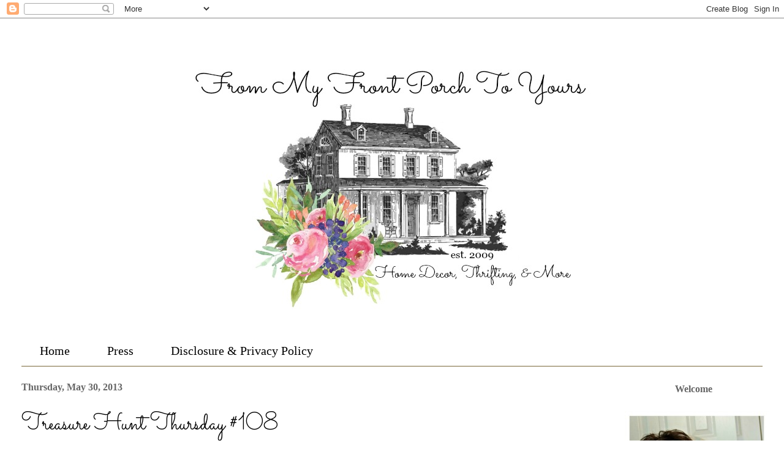

--- FILE ---
content_type: text/html; charset=UTF-8
request_url: https://www.frommyfrontporchtoyours.com/2013/05/treasure-hunt-thursday-108.html
body_size: 29971
content:
<!DOCTYPE html>
<html class='v2' dir='ltr' xmlns='http://www.w3.org/1999/xhtml' xmlns:b='http://www.google.com/2005/gml/b' xmlns:data='http://www.google.com/2005/gml/data' xmlns:expr='http://www.google.com/2005/gml/expr'>
<head>
<link href='https://www.blogger.com/static/v1/widgets/4128112664-css_bundle_v2.css' rel='stylesheet' type='text/css'/>
<meta content='4f1e0169fdc18ad93ec6a740a994a36b' name='p:domain_verify'/>
<meta content='width=1100' name='viewport'/>
<meta content='text/html; charset=UTF-8' http-equiv='Content-Type'/>
<meta content='blogger' name='generator'/>
<link href='https://www.frommyfrontporchtoyours.com/favicon.ico' rel='icon' type='image/x-icon'/>
<link href='https://www.frommyfrontporchtoyours.com/2013/05/treasure-hunt-thursday-108.html' rel='canonical'/>
<link rel="alternate" type="application/atom+xml" title="From My Front Porch To Yours - Atom" href="https://www.frommyfrontporchtoyours.com/feeds/posts/default" />
<link rel="alternate" type="application/rss+xml" title="From My Front Porch To Yours - RSS" href="https://www.frommyfrontporchtoyours.com/feeds/posts/default?alt=rss" />
<link rel="service.post" type="application/atom+xml" title="From My Front Porch To Yours - Atom" href="https://www.blogger.com/feeds/5594728572456250670/posts/default" />

<link rel="alternate" type="application/atom+xml" title="From My Front Porch To Yours - Atom" href="https://www.frommyfrontporchtoyours.com/feeds/4798523948642467946/comments/default" />
<!--Can't find substitution for tag [blog.ieCssRetrofitLinks]-->
<link href='https://blogger.googleusercontent.com/img/b/R29vZ2xl/AVvXsEiXIeavK63IWE47e_4r7-6iM1wS9OieDd6JQF4tJa7-y75Hx4kKMmxpAIdR5RdRrys2zrfTNW3AltEG28a9qek5mKconelid5tyrLGH-qY4TrP4KkwdoPzY5UZjG6pzXFtT82fDlcPpO1AR/s1600/THT+Party+Button-2.2.jpg' rel='image_src'/>
<meta content='https://www.frommyfrontporchtoyours.com/2013/05/treasure-hunt-thursday-108.html' property='og:url'/>
<meta content='Treasure Hunt Thursday #108' property='og:title'/>
<meta content='A blog about home decor, thrifting and more with a focus on DIY home projects that center around the french farmhouse style.' property='og:description'/>
<meta content='https://blogger.googleusercontent.com/img/b/R29vZ2xl/AVvXsEiXIeavK63IWE47e_4r7-6iM1wS9OieDd6JQF4tJa7-y75Hx4kKMmxpAIdR5RdRrys2zrfTNW3AltEG28a9qek5mKconelid5tyrLGH-qY4TrP4KkwdoPzY5UZjG6pzXFtT82fDlcPpO1AR/w1200-h630-p-k-no-nu/THT+Party+Button-2.2.jpg' property='og:image'/>
<meta content='A blog about home decor, thrifting, and DIY projects that center around the french farmhouse theme.' name='description'/>
<meta content='Home Decor, Thrifting, DIY Projects, French Farmhouse' name='keywords'/>
<meta content='Pamela Finch' name='author'/>
<meta content='upgrade-insecure-requests;block-all-mixed-content' http-equiv='Content-Security-Policy'/>
<title>From My Front Porch To Yours: Treasure Hunt Thursday #108</title>
<style type='text/css'>@font-face{font-family:'Sacramento';font-style:normal;font-weight:400;font-display:swap;src:url(//fonts.gstatic.com/s/sacramento/v17/buEzpo6gcdjy0EiZMBUG4CMf_f5Iai0Ycw.woff2)format('woff2');unicode-range:U+0100-02BA,U+02BD-02C5,U+02C7-02CC,U+02CE-02D7,U+02DD-02FF,U+0304,U+0308,U+0329,U+1D00-1DBF,U+1E00-1E9F,U+1EF2-1EFF,U+2020,U+20A0-20AB,U+20AD-20C0,U+2113,U+2C60-2C7F,U+A720-A7FF;}@font-face{font-family:'Sacramento';font-style:normal;font-weight:400;font-display:swap;src:url(//fonts.gstatic.com/s/sacramento/v17/buEzpo6gcdjy0EiZMBUG4C0f_f5Iai0.woff2)format('woff2');unicode-range:U+0000-00FF,U+0131,U+0152-0153,U+02BB-02BC,U+02C6,U+02DA,U+02DC,U+0304,U+0308,U+0329,U+2000-206F,U+20AC,U+2122,U+2191,U+2193,U+2212,U+2215,U+FEFF,U+FFFD;}</style>
<style id='page-skin-1' type='text/css'><!--
/*
-----------------------------------------------
Blogger Template Style
Name:     Ethereal
Designer: Jason Morrow
URL:      jasonmorrow.etsy.com
----------------------------------------------- */
/* Variable definitions
====================
<Variable name="keycolor" description="Main Color" type="color" default="#000000"/>
<Group description="Body Text" selector="body">
<Variable name="body.font" description="Font" type="font"
default="normal normal 13px Arial, Tahoma, Helvetica, FreeSans, sans-serif"/>
<Variable name="body.text.color" description="Text Color" type="color" default="#666666"/>
</Group>
<Group description="Background" selector=".body-fauxcolumns-outer">
<Variable name="body.background.color" description="Outer Background" type="color" default="#fb5e53"/>
<Variable name="content.background.color" description="Main Background" type="color" default="#ffffff"/>
<Variable name="body.border.color" description="Border Color" type="color" default="#fb5e53"/>
</Group>
<Group description="Links" selector=".main-inner">
<Variable name="link.color" description="Link Color" type="color" default="#2198a6"/>
<Variable name="link.visited.color" description="Visited Color" type="color" default="#4d469c"/>
<Variable name="link.hover.color" description="Hover Color" type="color" default="#76a5af"/>
</Group>
<Group description="Blog Title" selector=".header h1">
<Variable name="header.font" description="Font" type="font"
default="normal normal 60px Times, 'Times New Roman', FreeSerif, serif"/>
<Variable name="header.text.color" description="Text Color" type="color" default="#ff8b8b"/>
</Group>
<Group description="Blog Description" selector=".header .description">
<Variable name="description.text.color" description="Description Color" type="color"
default="#666666"/>
</Group>
<Group description="Tabs Text" selector=".tabs-inner .widget li a">
<Variable name="tabs.font" description="Font" type="font"
default="normal normal 12px Arial, Tahoma, Helvetica, FreeSans, sans-serif"/>
<Variable name="tabs.selected.text.color" description="Selected Color" type="color" default="#ffffff"/>
<Variable name="tabs.text.color" description="Text Color" type="color" default="#666666"/>
</Group>
<Group description="Tabs Background" selector=".tabs-outer .PageList">
<Variable name="tabs.selected.background.color" description="Selected Color" type="color" default="#ffa183"/>
<Variable name="tabs.background.color" description="Background Color" type="color" default="#ffdfc7"/>
<Variable name="tabs.border.bevel.color" description="Bevel Color" type="color" default="#fb5e53"/>
</Group>
<Group description="Post Title" selector="h3.post-title, h4, h3.post-title a">
<Variable name="post.title.font" description="Font" type="font"
default="normal normal 24px Times, Times New Roman, serif"/>
<Variable name="post.title.text.color" description="Text Color" type="color" default="#2198a6"/>
</Group>
<Group description="Gadget Title" selector="h2">
<Variable name="widget.title.font" description="Title Font" type="font"
default="normal bold 12px Arial, Tahoma, Helvetica, FreeSans, sans-serif"/>
<Variable name="widget.title.text.color" description="Text Color" type="color" default="#666666"/>
<Variable name="widget.title.border.bevel.color" description="Bevel Color" type="color" default="#dbdbdb"/>
</Group>
<Group description="Accents" selector=".main-inner .widget">
<Variable name="widget.alternate.text.color" description="Alternate Color" type="color" default="#cccccc"/>
<Variable name="widget.border.bevel.color" description="Bevel Color" type="color" default="#dbdbdb"/>
</Group>
<Variable name="body.background" description="Body Background" type="background"
color="#ffffff" default="$(color) none repeat-x scroll top left"/>
<Variable name="body.background.gradient" description="Body Gradient Cap" type="url"
default="none"/>
<Variable name="body.background.imageBorder" description="Body Image Border" type="url"
default="none"/>
<Variable name="body.background.imageBorder.position.left" description="Body Image Border Left" type="length"
default="0" min="0" max="20px"/>
<Variable name="body.background.imageBorder.position.right" description="Body Image Border Right" type="length"
default="0" min="0" max="20px"/>
<Variable name="header.background.gradient" description="Header Background Gradient" type="url" default="none"/>
<Variable name="content.background.gradient" description="Content Gradient" type="url" default="none"/>
<Variable name="link.decoration" description="Link Decoration" type="string" default="none"/>
<Variable name="link.visited.decoration" description="Link Visited Decoration" type="string" default="none"/>
<Variable name="link.hover.decoration" description="Link Hover Decoration" type="string" default="underline"/>
<Variable name="widget.padding.top" description="Widget Padding Top" type="length" default="15px" min="0" max="100px"/>
<Variable name="date.space" description="Date Space" type="length" default="15px" min="0" max="100px"/>
<Variable name="post.first.padding.top" description="First Post Padding Top" type="length" default="0" min="0" max="100px"/>
<Variable name="mobile.background.overlay" description="Mobile Background Overlay" type="string" default=""/>
<Variable name="mobile.background.size" description="Mobile Background Size" type="string" default="auto"/>
<Variable name="startSide" description="Side where text starts in blog language" type="automatic" default="left"/>
<Variable name="endSide" description="Side where text ends in blog language" type="automatic" default="right"/>
*/
/* Content
----------------------------------------------- */
body {
font: normal normal 16px Georgia, Utopia, 'Palatino Linotype', Palatino, serif;
color: #666666;
background: #ffffff none no-repeat scroll center center;
}
html body .content-outer {
min-width: 0;
max-width: 100%;
width: 100%;
}
a:link {
text-decoration: none;
color: #76a5af;
}
a:visited {
text-decoration: none;
color: #666666;
}
a:hover {
text-decoration: underline;
color: #666666;
}
.main-inner {
padding-top: 15px;
}
.body-fauxcolumn-outer {
background: transparent none repeat-x scroll top center;
}
.content-fauxcolumns .fauxcolumn-inner {
background: #ffffff none repeat-x scroll top left;
border-left: 1px solid transparent;
border-right: 1px solid transparent;
}
/* Flexible Background
----------------------------------------------- */
.content-fauxcolumn-outer .fauxborder-left {
width: 100%;
padding-left: 0;
margin-left: -0;
background-color: transparent;
background-image: none;
background-repeat: no-repeat;
background-position: left top;
}
.content-fauxcolumn-outer .fauxborder-right {
margin-right: -0;
width: 0;
background-color: transparent;
background-image: none;
background-repeat: no-repeat;
background-position: right top;
}
/* Columns
----------------------------------------------- */
.content-inner {
padding: 0;
}
/* Header
----------------------------------------------- */
.header-inner {
padding: 27px 0 3px;
}
.header-inner .section {
margin: 0 35px;
}
.Header h1 {
font: normal normal 60px Times, 'Times New Roman', FreeSerif, serif;
color: #ffffff;
}
.Header h1 a {
color: #ffffff;
}
.Header .description {
font-size: 115%;
color: #ffffff;
}
.header-inner .Header .titlewrapper,
.header-inner .Header .descriptionwrapper {
padding-left: 0;
padding-right: 0;
margin-bottom: 0;
}
/* Tabs
----------------------------------------------- */
.tabs-outer {
position: relative;
background: transparent;
}
.tabs-cap-top, .tabs-cap-bottom {
position: absolute;
width: 100%;
}
.tabs-cap-bottom {
bottom: 0;
}
.tabs-inner {
padding: 0;
}
.tabs-inner .section {
margin: 0 35px;
}
*+html body .tabs-inner .widget li {
padding: 1px;
}
.PageList {
border-bottom: 1px solid #796739;
}
.tabs-inner .widget li.selected a,
.tabs-inner .widget li a:hover {
position: relative;
-moz-border-radius-topleft: 5px;
-moz-border-radius-topright: 5px;
-webkit-border-top-left-radius: 5px;
-webkit-border-top-right-radius: 5px;
-goog-ms-border-top-left-radius: 5px;
-goog-ms-border-top-right-radius: 5px;
border-top-left-radius: 5px;
border-top-right-radius: 5px;
background: transparent none ;
color: #000000;
}
.tabs-inner .widget li a {
display: inline-block;
margin: 0;
margin-right: 1px;
padding: .65em 1.5em;
font: normal normal 20px Georgia, Utopia, 'Palatino Linotype', Palatino, serif;
color: #000000;
background-color: #ffffff;
-moz-border-radius-topleft: 5px;
-moz-border-radius-topright: 5px;
-webkit-border-top-left-radius: 5px;
-webkit-border-top-right-radius: 5px;
-goog-ms-border-top-left-radius: 5px;
-goog-ms-border-top-right-radius: 5px;
border-top-left-radius: 5px;
border-top-right-radius: 5px;
}
/* Headings
----------------------------------------------- */
h2 {
font: normal bold 16px Georgia, Utopia, 'Palatino Linotype', Palatino, serif;
color: #666666;
}
/* Widgets
----------------------------------------------- */
.main-inner .column-left-inner {
padding: 0 0 0 20px;
}
.main-inner .column-left-inner .section {
margin-right: 0;
}
.main-inner .column-right-inner {
padding: 0 20px 0 0;
}
.main-inner .column-right-inner .section {
margin-left: 0;
}
.main-inner .section {
padding: 0;
}
.main-inner .widget {
padding: 0 0 15px;
margin: 20px 0;
border-bottom: 1px solid transparent;
}
.main-inner .widget h2 {
margin: 0;
padding: .6em 0 .5em;
}
.footer-inner .widget h2 {
padding: 0 0 .4em;
}
.main-inner .widget h2 + div, .footer-inner .widget h2 + div {
padding-top: 15px;
}
.main-inner .widget .widget-content {
margin: 0;
padding: 15px 0 0;
}
.main-inner .widget ul, .main-inner .widget #ArchiveList ul.flat {
margin: -15px -15px -15px;
padding: 0;
list-style: none;
}
.main-inner .sidebar .widget h2 {
border-bottom: 1px solid transparent;
}
.main-inner .widget #ArchiveList {
margin: -15px 0 0;
}
.main-inner .widget ul li, .main-inner .widget #ArchiveList ul.flat li {
padding: .5em 15px;
text-indent: 0;
}
.main-inner .widget #ArchiveList ul li {
padding-top: .25em;
padding-bottom: .25em;
}
.main-inner .widget ul li:first-child, .main-inner .widget #ArchiveList ul.flat li:first-child {
border-top: none;
}
.main-inner .widget ul li:last-child, .main-inner .widget #ArchiveList ul.flat li:last-child {
border-bottom: none;
}
.main-inner .widget .post-body ul {
padding: 0 2.5em;
margin: .5em 0;
list-style: disc;
}
.main-inner .widget .post-body ul li {
padding: 0.25em 0;
margin-bottom: .25em;
color: #666666;
border: none;
}
.footer-inner .widget ul {
padding: 0;
list-style: none;
}
.widget .zippy {
color: #666666;
}
/* Posts
----------------------------------------------- */
.main.section {
margin: 0 20px;
}
body .main-inner .Blog {
padding: 0;
background-color: transparent;
border: none;
}
.main-inner .widget h2.date-header {
border-bottom: 1px solid transparent;
}
.date-outer {
position: relative;
margin: 15px 0 20px;
}
.date-outer:first-child {
margin-top: 0;
}
.date-posts {
clear: both;
}
.post-outer, .inline-ad {
border-bottom: 1px solid transparent;
padding: 30px 0;
}
.post-outer {
padding-bottom: 10px;
}
.post-outer:first-child {
padding-top: 0;
border-top: none;
}
.post-outer:last-child, .inline-ad:last-child {
border-bottom: none;
}
.adthrive-ad {
overflow-y:visible;
overflow-x:visible !important;
}
.post-body img {
padding: 8px;
}
h3.post-title, h4 {
font: normal normal 38px Sacramento;
color: #000000;
}
h3.post-title a {
font: normal normal 38px Sacramento;
color: #000000;
text-decoration: none;
}
h3.post-title a:hover {
color: #666666;
text-decoration: underline;
}
.post-header {
margin: 0 0 1.5em;
}
.post-body {
line-height: 1.4;
}
.post-footer {
margin: 1.5em 0 0;
}
#blog-pager {
padding: 15px;
}
.blog-feeds, .post-feeds {
margin: 1em 0;
text-align: center;
}
.post-outer .comments {
margin-top: 2em;
}
/* Comments
----------------------------------------------- */
.comments .comments-content .icon.blog-author {
background-repeat: no-repeat;
background-image: url([data-uri]);
}
.comments .comments-content .loadmore a {
background: #ffffff none repeat-x scroll top left;
}
.comments .comments-content .loadmore a {
border-top: 1px solid transparent;
border-bottom: 1px solid transparent;
}
.comments .comment-thread.inline-thread {
background: #ffffff none repeat-x scroll top left;
}
.comments .continue {
border-top: 2px solid transparent;
}
/* Footer
----------------------------------------------- */
.footer-inner {
padding: 30px 0;
overflow: hidden;
}
/* Mobile
----------------------------------------------- */
body.mobile  {
background-size: auto
}
.mobile .body-fauxcolumn-outer {
background: ;
}
.mobile .content-fauxcolumns .fauxcolumn-inner {
opacity: 0.75;
}
.mobile .content-fauxcolumn-outer .fauxborder-right {
margin-right: 0;
}
.mobile-link-button {
background-color: transparent;
}
.mobile-link-button a:link, .mobile-link-button a:visited {
color: #000000;
}
.mobile-index-contents {
color: #444444;
}
.mobile .body-fauxcolumn-outer {
background-size: 100% auto;
}
.mobile .mobile-date-outer {
border-bottom: transparent;
}
.mobile .PageList {
border-bottom: none;
}
.mobile .tabs-inner .section {
margin: 0;
}
.mobile .tabs-inner .PageList .widget-content {
background: transparent none;
color: #000000;
}
.mobile .tabs-inner .PageList .widget-content .pagelist-arrow {
border-left: 1px solid #000000;
}
.mobile .footer-inner {
overflow: visible;
}
body.mobile .AdSense {
margin: 0 -10px;
}
#header-inner img {
margin-left: auto;
margin-right: auto;
}
.header-outer {
margin-left:-px;
}
.Image img{
display: block;
margin-left: auto;
margin-right: auto;
}
.sidebar h2 {
margin:0;
padding:0 0.2em;
line-height:1.5em;
text-align:center;
}
--></style>
<style id='template-skin-1' type='text/css'><!--
body {
min-width: 1280px;
}
.content-outer, .content-fauxcolumn-outer, .region-inner {
min-width: 1280px;
max-width: 1280px;
_width: 1280px;
}
.main-inner .columns {
padding-left: 0px;
padding-right: 260px;
}
.main-inner .fauxcolumn-center-outer {
left: 0px;
right: 260px;
/* IE6 does not respect left and right together */
_width: expression(this.parentNode.offsetWidth -
parseInt("0px") -
parseInt("260px") + 'px');
}
.main-inner .fauxcolumn-left-outer {
width: 0px;
}
.main-inner .fauxcolumn-right-outer {
width: 260px;
}
.main-inner .column-left-outer {
width: 0px;
right: 100%;
margin-left: -0px;
}
.main-inner .column-right-outer {
width: 260px;
margin-right: -260px;
}
#layout {
min-width: 0;
}
#layout .content-outer {
min-width: 0;
width: 800px;
}
#layout .region-inner {
min-width: 0;
width: auto;
}
--></style>
<script type='text/javascript'>
        (function(i,s,o,g,r,a,m){i['GoogleAnalyticsObject']=r;i[r]=i[r]||function(){
        (i[r].q=i[r].q||[]).push(arguments)},i[r].l=1*new Date();a=s.createElement(o),
        m=s.getElementsByTagName(o)[0];a.async=1;a.src=g;m.parentNode.insertBefore(a,m)
        })(window,document,'script','https://www.google-analytics.com/analytics.js','ga');
        ga('create', 'UA-35334241-1', 'auto', 'blogger');
        ga('blogger.send', 'pageview');
      </script>
<!-- <script> //<![CDATA[ var bs_pinButtonURL = "http://i602.photobucket.com/albums/tt108/valentinestudio123/Client%20Blog%20Design/dividers%20buttons%20etc/From%20My%20Front%20Porch/FromMyFrontPorchPinIt.png~original"; var bs_pinButtonPos = "center"; var bs_pinPrefix = ""; var bs_pinSuffix = ""; //]]> </script> <script src='http://ajax.googleapis.com/ajax/libs/jquery/1.8.2/jquery.min.js' type='text/javascript'/> <script id='bs_pinOnHover' src='http://greenlava-code.googlecode.com/svn/trunk/publicscripts/bs_pinOnHoverv1_min.js' type='text/javascript'> // This Pinterest Hover Button is brought to you by bloggersentral.com. // Visit http://www.bloggersentral.com/2012/11/pinterest-pin-it-button-on-image-hover.html for details. // Feel free to use and share, but please keep this notice intact. </script> -->
<!-- AdThrive Head Tag 1.0.32 -->
<script>
(function(w, d) {
 w.adthrive = w.adthrive || {};
 w.adthrive.cmd = w.adthrive.cmd || [];
 w.adthrive.plugin = 'adthrive-ads-1.0.39-manual';
 w.adthrive.host = 'ads.adthrive.com';
 var s = d.createElement('script');
 s.async = true;
 s.referrerpolicy='no-referrer-when-downgrade';
 s.src = 'https://' + w.adthrive.host + '/sites/54bd75b3358b65853f5fe573/ads.min.js?referrer=' + w.encodeURIComponent(w.location.href);
 var n = d.getElementsByTagName('script')[0];
 n.parentNode.insertBefore(s, n);
})(window, document);
</script>
<!-- End of AdThrive Head Tag -->
<style>
.sidebar .adthrive-ad{
    width: 300px;}
</style>
<link href='https://www.blogger.com/dyn-css/authorization.css?targetBlogID=5594728572456250670&amp;zx=091786e7-a517-432e-a38b-1305c39cd83c' media='none' onload='if(media!=&#39;all&#39;)media=&#39;all&#39;' rel='stylesheet'/><noscript><link href='https://www.blogger.com/dyn-css/authorization.css?targetBlogID=5594728572456250670&amp;zx=091786e7-a517-432e-a38b-1305c39cd83c' rel='stylesheet'/></noscript>
<meta name='google-adsense-platform-account' content='ca-host-pub-1556223355139109'/>
<meta name='google-adsense-platform-domain' content='blogspot.com'/>

<!-- data-ad-client=ca-pub-3572550131435352 -->

</head>
<body class='loading'>
<div class='navbar section' id='navbar'><div class='widget Navbar' data-version='1' id='Navbar1'><script type="text/javascript">
    function setAttributeOnload(object, attribute, val) {
      if(window.addEventListener) {
        window.addEventListener('load',
          function(){ object[attribute] = val; }, false);
      } else {
        window.attachEvent('onload', function(){ object[attribute] = val; });
      }
    }
  </script>
<div id="navbar-iframe-container"></div>
<script type="text/javascript" src="https://apis.google.com/js/platform.js"></script>
<script type="text/javascript">
      gapi.load("gapi.iframes:gapi.iframes.style.bubble", function() {
        if (gapi.iframes && gapi.iframes.getContext) {
          gapi.iframes.getContext().openChild({
              url: 'https://www.blogger.com/navbar/5594728572456250670?po\x3d4798523948642467946\x26origin\x3dhttps://www.frommyfrontporchtoyours.com',
              where: document.getElementById("navbar-iframe-container"),
              id: "navbar-iframe"
          });
        }
      });
    </script><script type="text/javascript">
(function() {
var script = document.createElement('script');
script.type = 'text/javascript';
script.src = '//pagead2.googlesyndication.com/pagead/js/google_top_exp.js';
var head = document.getElementsByTagName('head')[0];
if (head) {
head.appendChild(script);
}})();
</script>
</div></div>
<div class='body-fauxcolumns'>
<div class='fauxcolumn-outer body-fauxcolumn-outer'>
<div class='cap-top'>
<div class='cap-left'></div>
<div class='cap-right'></div>
</div>
<div class='fauxborder-left'>
<div class='fauxborder-right'></div>
<div class='fauxcolumn-inner'>
</div>
</div>
<div class='cap-bottom'>
<div class='cap-left'></div>
<div class='cap-right'></div>
</div>
</div>
</div>
<div class='content'>
<div class='content-fauxcolumns'>
<div class='fauxcolumn-outer content-fauxcolumn-outer'>
<div class='cap-top'>
<div class='cap-left'></div>
<div class='cap-right'></div>
</div>
<div class='fauxborder-left'>
<div class='fauxborder-right'></div>
<div class='fauxcolumn-inner'>
</div>
</div>
<div class='cap-bottom'>
<div class='cap-left'></div>
<div class='cap-right'></div>
</div>
</div>
</div>
<div class='content-outer'>
<div class='content-cap-top cap-top'>
<div class='cap-left'></div>
<div class='cap-right'></div>
</div>
<div class='fauxborder-left content-fauxborder-left'>
<div class='fauxborder-right content-fauxborder-right'></div>
<div class='content-inner'>
<header>
<div class='header-outer'>
<div class='header-cap-top cap-top'>
<div class='cap-left'></div>
<div class='cap-right'></div>
</div>
<div class='fauxborder-left header-fauxborder-left'>
<div class='fauxborder-right header-fauxborder-right'></div>
<div class='region-inner header-inner'>
<div class='header section' id='header'><div class='widget Header' data-version='1' id='Header1'>
<div id='header-inner'>
<a href='https://www.frommyfrontporchtoyours.com/' style='display: block'>
<img alt='From My Front Porch To Yours' height='489px; ' id='Header1_headerimg' src='https://blogger.googleusercontent.com/img/b/R29vZ2xl/AVvXsEjK3nhTKR4cPqxn144cKz3ge2mo-7XVGijNhyv1FfrdwpvDEFeNCQJZg0ipHHP0BoR_Pmf3g024RV8kMBNtcxWtJm_VRoOApP72TX3xczX047OpnpBfoRboL33NhXhmVXD6W00BaJpGZUfL/s1600/farmhousenewblogheader.jpg' style='display: block' width='680px; '/>
</a>
</div>
</div></div>
</div>
</div>
<div class='header-cap-bottom cap-bottom'>
<div class='cap-left'></div>
<div class='cap-right'></div>
</div>
</div>
</header>
<div class='tabs-outer'>
<div class='tabs-cap-top cap-top'>
<div class='cap-left'></div>
<div class='cap-right'></div>
</div>
<div class='fauxborder-left tabs-fauxborder-left'>
<div class='fauxborder-right tabs-fauxborder-right'></div>
<div class='region-inner tabs-inner'>
<div class='tabs section' id='crosscol'><div class='widget PageList' data-version='1' id='PageList1'>
<div class='widget-content'>
<ul>
<li>
<a href='https://www.frommyfrontporchtoyours.com/'>Home</a>
</li>
<li>
<a href='https://www.frommyfrontporchtoyours.com/p/press.html'>Press</a>
</li>
<li>
<a href='https://www.frommyfrontporchtoyours.com/p/privacy-policy.html'>Disclosure &amp; Privacy Policy</a>
</li>
</ul>
<div class='clear'></div>
</div>
</div></div>
<div class='tabs no-items section' id='crosscol-overflow'></div>
</div>
</div>
<div class='tabs-cap-bottom cap-bottom'>
<div class='cap-left'></div>
<div class='cap-right'></div>
</div>
</div>
<div class='main-outer'>
<div class='main-cap-top cap-top'>
<div class='cap-left'></div>
<div class='cap-right'></div>
</div>
<div class='fauxborder-left main-fauxborder-left'>
<div class='fauxborder-right main-fauxborder-right'></div>
<div class='region-inner main-inner'>
<div class='columns fauxcolumns'>
<div class='fauxcolumn-outer fauxcolumn-center-outer'>
<div class='cap-top'>
<div class='cap-left'></div>
<div class='cap-right'></div>
</div>
<div class='fauxborder-left'>
<div class='fauxborder-right'></div>
<div class='fauxcolumn-inner'>
</div>
</div>
<div class='cap-bottom'>
<div class='cap-left'></div>
<div class='cap-right'></div>
</div>
</div>
<div class='fauxcolumn-outer fauxcolumn-left-outer'>
<div class='cap-top'>
<div class='cap-left'></div>
<div class='cap-right'></div>
</div>
<div class='fauxborder-left'>
<div class='fauxborder-right'></div>
<div class='fauxcolumn-inner'>
</div>
</div>
<div class='cap-bottom'>
<div class='cap-left'></div>
<div class='cap-right'></div>
</div>
</div>
<div class='fauxcolumn-outer fauxcolumn-right-outer'>
<div class='cap-top'>
<div class='cap-left'></div>
<div class='cap-right'></div>
</div>
<div class='fauxborder-left'>
<div class='fauxborder-right'></div>
<div class='fauxcolumn-inner'>
</div>
</div>
<div class='cap-bottom'>
<div class='cap-left'></div>
<div class='cap-right'></div>
</div>
</div>
<!-- corrects IE6 width calculation -->
<div class='columns-inner'>
<div class='column-center-outer'>
<div class='column-center-inner'>
<div class='main section' id='main'><div class='widget Blog' data-version='1' id='Blog1'>
<div class='blog-posts hfeed'>

          <div class="date-outer">
        
<h2 class='date-header'><span>Thursday, May 30, 2013</span></h2>

          <div class="date-posts">
        
<div class='post-outer'>
<div class='post hentry' itemprop='blogPost' itemscope='itemscope' itemtype='http://schema.org/BlogPosting'>
<meta content='https://blogger.googleusercontent.com/img/b/R29vZ2xl/AVvXsEiXIeavK63IWE47e_4r7-6iM1wS9OieDd6JQF4tJa7-y75Hx4kKMmxpAIdR5RdRrys2zrfTNW3AltEG28a9qek5mKconelid5tyrLGH-qY4TrP4KkwdoPzY5UZjG6pzXFtT82fDlcPpO1AR/s1600/THT+Party+Button-2.2.jpg' itemprop='image_url'/>
<meta content='5594728572456250670' itemprop='blogId'/>
<meta content='4798523948642467946' itemprop='postId'/>
<a name='4798523948642467946'></a>
<h3 class='post-title entry-title' itemprop='name'>
Treasure Hunt Thursday #108
</h3>
<div class='post-header'>
<div class='post-header-line-1'></div>
</div>
<div class='post-body entry-content' id='post-body-4798523948642467946' itemprop='description articleBody'>
<table align="center" cellpadding="0" cellspacing="0" class="tr-caption-container" style="margin-left: auto; margin-right: auto; text-align: center;"><tbody>
<tr><td style="text-align: center;"><a href="https://blogger.googleusercontent.com/img/b/R29vZ2xl/AVvXsEiXIeavK63IWE47e_4r7-6iM1wS9OieDd6JQF4tJa7-y75Hx4kKMmxpAIdR5RdRrys2zrfTNW3AltEG28a9qek5mKconelid5tyrLGH-qY4TrP4KkwdoPzY5UZjG6pzXFtT82fDlcPpO1AR/s1600/THT+Party+Button-2.2.jpg" imageanchor="1" style="margin-left: auto; margin-right: auto;"><img border="0" src="https://blogger.googleusercontent.com/img/b/R29vZ2xl/AVvXsEiXIeavK63IWE47e_4r7-6iM1wS9OieDd6JQF4tJa7-y75Hx4kKMmxpAIdR5RdRrys2zrfTNW3AltEG28a9qek5mKconelid5tyrLGH-qY4TrP4KkwdoPzY5UZjG6pzXFtT82fDlcPpO1AR/s1600/THT+Party+Button-2.2.jpg" /></a></td></tr>
<tr><td class="tr-caption" style="text-align: center;"><span style="font-family: Helvetica Neue, Arial, Helvetica, sans-serif; font-size: large;">Welcome to THT #108! Sorry I missed the party last week everybody. Not one but both kiddos were sick which did not make for a fun week. I hope that y'all saved your treasures up though for this weeks party!?&nbsp;</span></td></tr>
</tbody></table>
<br />
<table align="center" cellpadding="0" cellspacing="0" class="tr-caption-container" style="margin-left: auto; margin-right: auto; text-align: center;"><tbody>
<tr><td style="text-align: center;"><a href="https://blogger.googleusercontent.com/img/b/R29vZ2xl/AVvXsEir66M7YNOkM7poO9t35u6QzEd98eLVA2Hwz9xgn_tQtaPo2JVNxU0eFRJZgtn0NOq-fpToJec4AugSM77qIajr3JagdN620OWpyOzMTQDbzZBDpAzP77tI2-zOCpA_fM8UgVcDv_0SB2od/s1600/photo-22tilechoices.jpg" imageanchor="1" style="margin-left: auto; margin-right: auto;"><img border="0" height="480" src="https://blogger.googleusercontent.com/img/b/R29vZ2xl/AVvXsEir66M7YNOkM7poO9t35u6QzEd98eLVA2Hwz9xgn_tQtaPo2JVNxU0eFRJZgtn0NOq-fpToJec4AugSM77qIajr3JagdN620OWpyOzMTQDbzZBDpAzP77tI2-zOCpA_fM8UgVcDv_0SB2od/s640/photo-22tilechoices.jpg" width="640" /></a></td></tr>
<tr><td class="tr-caption" style="text-align: center;"><span style="font-family: Helvetica Neue, Arial, Helvetica, sans-serif; font-size: large;">Because ya can't have a post without pictures I thought I would share a glimpse at what we have been up to concerning our backyard oasis project. Be sure to come back Friday to find out just what we are up to and how far along we are. Can you guess what we have up our sleeve?</span><br />
<span style="font-family: Helvetica Neue, Arial, Helvetica, sans-serif; font-size: large;"><br />Now on to the party!</span><br />
<span style="font-family: Helvetica Neue, Arial, Helvetica, sans-serif; font-size: large;"><br /></span>
<span style="background-color: white; font-family: 'Helvetica Neue', Arial, Helvetica, sans-serif;"><span style="background-color: white;"><span style="background-color: white; line-height: 14px;"><span style="color: #990000; font-size: large; line-height: 30px;">Common Courtesies</span></span></span></span><br />
<div style="background-color: white; line-height: 14px; text-align: left;">
<div style="text-align: center;">
<span style="background-color: white; line-height: 30px;"><span style="font-family: 'Helvetica Neue', Arial, Helvetica, sans-serif; font-size: large;"><span style="color: #990000;">1.&nbsp;</span>Please only link up new links that you have not shared before.&nbsp;</span></span></div>
</div>
<span style="font-family: Helvetica Neue, Arial, Helvetica, sans-serif; font-size: large;"><span style="background-color: white;"><span style="background-color: white;"><span style="background-color: white; line-height: 14px;"></span><br style="background-color: white; line-height: 14px;" /></span><span style="background-color: white; line-height: 14px;"></span></span><span style="background-color: white; line-height: 14px;"></span><span style="background-color: white; line-height: 14px;">&nbsp;</span></span><br />
<div style="background-color: white; line-height: 14px; text-align: left;">
<div style="text-align: center;">
<span style="background-color: white;"><span style="background-color: white; line-height: 30px;"><span style="font-family: 'Helvetica Neue', Arial, Helvetica, sans-serif; font-size: large;"><span style="color: #990000;">2.</span>&nbsp;Please link up only 3 times. If you have more you would like to share save the share till the next THT so it will be just as awesome.</span></span></span></div>
</div>
<span style="font-family: Helvetica Neue, Arial, Helvetica, sans-serif; font-size: large;"><span style="background-color: white;"><span style="background-color: white;"><span style="background-color: white; line-height: 14px;"><span style="line-height: 30px;"></span></span><span style="background-color: white; line-height: 14px;"></span><br style="background-color: white; line-height: 14px;" /></span><span style="background-color: white; line-height: 14px;"></span></span><span style="background-color: white; line-height: 14px;"></span><span style="background-color: white; line-height: 14px;">&nbsp;</span></span><br />
<div style="background-color: white; line-height: 14px; text-align: left;">
<div style="text-align: center;">
<span style="background-color: white;"><span style="line-height: 30px;"><span style="background-color: white;"><span style="font-family: 'Helvetica Neue', Arial, Helvetica, sans-serif; font-size: large;"><span style="color: #990000;">3.</span>&nbsp;Please do not link up items you are trying to sell or other linky parties.</span></span></span></span></div>
</div>
<span style="font-family: Helvetica Neue, Arial, Helvetica, sans-serif; font-size: large;"><span style="background-color: white;"><span style="background-color: white;"><span style="background-color: white; line-height: 14px;"><span style="line-height: 30px;"></span><span style="line-height: 30px;"></span></span><span style="background-color: white; line-height: 14px;"></span><br style="background-color: white; line-height: 14px;" /></span><span style="background-color: white; line-height: 14px;"></span></span><span style="background-color: white; line-height: 14px;"></span><span style="background-color: white; line-height: 14px;">&nbsp;</span></span><br />
<div style="background-color: white; line-height: 14px; text-align: left;">
<div style="text-align: center;">
<span style="background-color: white;"><span style="line-height: 30px;"><span style="background-color: white;"><span style="font-family: 'Helvetica Neue', Arial, Helvetica, sans-serif; font-size: large;"><span style="color: #990000;">4.</span>&nbsp;Please be sure to link back to THT. Hint hint I will only feature those who have the link back.&nbsp;</span></span></span></span></div>
</div>
<span style="font-family: Helvetica Neue, Arial, Helvetica, sans-serif; font-size: large;"><span style="background-color: white;"><span style="background-color: white;"><span style="background-color: white; line-height: 14px;"><span style="line-height: 30px;"></span><span style="line-height: 30px;"></span></span><span style="background-color: white; line-height: 14px;"></span></span><br style="background-color: white; line-height: 14px;" /></span><span style="background-color: white; line-height: 14px;"></span><span style="background-color: white; line-height: 14px;"></span></span>
<br />
<div style="background-color: white; line-height: 14px; text-align: left;">
<div style="text-align: center;">
<span style="background-color: white;"><span style="line-height: 30px;"><span style="background-color: white;"><span style="font-family: 'Helvetica Neue', Arial, Helvetica, sans-serif; font-size: large;"><span style="color: #990000;">5.</span>&nbsp;Disable Word Verification to encourage more comments from your&nbsp;visitors!:)</span></span></span></span></div>
</div>
<div style="background-color: white; line-height: 14px; text-align: left;">
<div style="text-align: center;">
<span style="font-family: Helvetica Neue, Arial, Helvetica, sans-serif; font-size: large;"><br /></span></div>
</div>
<span style="font-family: Helvetica Neue, Arial, Helvetica, sans-serif; font-size: large;"><span style="background-color: white;"><span style="background-color: white; line-height: 14px;"><span style="line-height: 30px;"></span></span><br style="background-color: white; line-height: 14px;" /></span><span style="background-color: white; line-height: 14px;"></span><span style="background-color: white; line-height: 14px;"></span></span>
<br />
<div style="background-color: white; line-height: 14px;">
<span style="background-color: white;"><span style="line-height: 30px;"><span style="font-family: 'Helvetica Neue', Arial, Helvetica, sans-serif; font-size: large;">I would love to have you follow along with me if you do not already!</span></span></span></div>
<span style="font-family: Helvetica Neue, Arial, Helvetica, sans-serif; font-size: large;"><span style="background-color: white;"><span style="background-color: white; line-height: 14px;"><span style="line-height: 30px;"></span></span><span style="background-color: white; line-height: 14px;"></span><br style="background-color: white; line-height: 14px;" /></span><span style="background-color: white; line-height: 14px;"></span><span style="background-color: white; line-height: 14px;"></span></span>
<br />
<div style="background-color: white; line-height: 14px;">
<span style="background-color: white;"><span style="line-height: 30px;"><span style="font-family: 'Helvetica Neue', Arial, Helvetica, sans-serif; font-size: large;">Can't wait to see what you have to share this week.</span></span></span></div>
</td></tr>
</tbody></table>
<br />
<div class="separator" style="clear: both; text-align: center;">
<a href="https://blogger.googleusercontent.com/img/b/R29vZ2xl/AVvXsEi0LsEUH3Qe05iqiYCx-UKOXORPOLgZTDhQeheT0amnb9hhlnbOb-ltoKv_27ILhwPOZ2rFy4uLkBIocC0ehS7igxBXnYcXNTx2YCiwao1MJBt9q1eP9nxQKi8nQBTgrov6778BMzCjPOIU/s1600/PamelaSig.png" imageanchor="1" style="margin-left: 1em; margin-right: 1em;"><img border="0" src="https://blogger.googleusercontent.com/img/b/R29vZ2xl/AVvXsEi0LsEUH3Qe05iqiYCx-UKOXORPOLgZTDhQeheT0amnb9hhlnbOb-ltoKv_27ILhwPOZ2rFy4uLkBIocC0ehS7igxBXnYcXNTx2YCiwao1MJBt9q1eP9nxQKi8nQBTgrov6778BMzCjPOIU/s1600/PamelaSig.png" /></a></div>
<br />
<!-- start LinkyTools script -->
<script src="//www.linkytools.com/thumbnail_linky_include.aspx?id=198354" type="text/javascript"></script>
<!-- end LinkyTools script -->
<div style='clear: both;'></div>
</div>
<center>
<div class='adthrive-ad' id='FromMyFrontPorchToYours_Below_Post_ATF_300x250_600x250_400x300'>
</div>
</center>
<div class='post-footer'>
<div class='post-footer-line post-footer-line-1'><span class='post-author vcard'>
</span>
<span class='post-timestamp'>
at
<meta content='https://www.frommyfrontporchtoyours.com/2013/05/treasure-hunt-thursday-108.html' itemprop='url'/>
<a class='timestamp-link' href='https://www.frommyfrontporchtoyours.com/2013/05/treasure-hunt-thursday-108.html' rel='bookmark' title='permanent link'><abbr class='published' itemprop='datePublished' title='2013-05-30T22:30:00-05:00'>10:30&#8239;PM</abbr></a>
</span>
<span class='post-comment-link'>
</span>
<span class='post-icons'>
<span class='item-control blog-admin pid-1148440893'>
<a href='https://www.blogger.com/post-edit.g?blogID=5594728572456250670&postID=4798523948642467946&from=pencil' title='Edit Post'>
<img alt='' class='icon-action' height='18' src='https://resources.blogblog.com/img/icon18_edit_allbkg.gif' width='18'/>
</a>
</span>
</span>
<div class='post-share-buttons goog-inline-block'>
<a class='goog-inline-block share-button sb-email' href='https://www.blogger.com/share-post.g?blogID=5594728572456250670&postID=4798523948642467946&target=email' target='_blank' title='Email This'><span class='share-button-link-text'>Email This</span></a><a class='goog-inline-block share-button sb-blog' href='https://www.blogger.com/share-post.g?blogID=5594728572456250670&postID=4798523948642467946&target=blog' onclick='window.open(this.href, "_blank", "height=270,width=475"); return false;' target='_blank' title='BlogThis!'><span class='share-button-link-text'>BlogThis!</span></a><a class='goog-inline-block share-button sb-twitter' href='https://www.blogger.com/share-post.g?blogID=5594728572456250670&postID=4798523948642467946&target=twitter' target='_blank' title='Share to X'><span class='share-button-link-text'>Share to X</span></a><a class='goog-inline-block share-button sb-facebook' href='https://www.blogger.com/share-post.g?blogID=5594728572456250670&postID=4798523948642467946&target=facebook' onclick='window.open(this.href, "_blank", "height=430,width=640"); return false;' target='_blank' title='Share to Facebook'><span class='share-button-link-text'>Share to Facebook</span></a><a class='goog-inline-block share-button sb-pinterest' href='https://www.blogger.com/share-post.g?blogID=5594728572456250670&postID=4798523948642467946&target=pinterest' target='_blank' title='Share to Pinterest'><span class='share-button-link-text'>Share to Pinterest</span></a>
</div>
</div>
<div class='post-footer-line post-footer-line-2'><span class='post-labels'>
Labels:
<a href='https://www.frommyfrontporchtoyours.com/search/label/Treasure%20Hunt%20Thursday' rel='tag'>Treasure Hunt Thursday</a>
</span>
</div>
<div class='post-footer-line post-footer-line-3'></div>
</div>
</div>
<div class='comments' id='comments'>
<a name='comments'></a>
<h4>24 comments:</h4>
<div class='comments-content'>
<script async='async' src='' type='text/javascript'></script>
<script type='text/javascript'>
    (function() {
      var items = null;
      var msgs = null;
      var config = {};

// <![CDATA[
      var cursor = null;
      if (items && items.length > 0) {
        cursor = parseInt(items[items.length - 1].timestamp) + 1;
      }

      var bodyFromEntry = function(entry) {
        var text = (entry &&
                    ((entry.content && entry.content.$t) ||
                     (entry.summary && entry.summary.$t))) ||
            '';
        if (entry && entry.gd$extendedProperty) {
          for (var k in entry.gd$extendedProperty) {
            if (entry.gd$extendedProperty[k].name == 'blogger.contentRemoved') {
              return '<span class="deleted-comment">' + text + '</span>';
            }
          }
        }
        return text;
      }

      var parse = function(data) {
        cursor = null;
        var comments = [];
        if (data && data.feed && data.feed.entry) {
          for (var i = 0, entry; entry = data.feed.entry[i]; i++) {
            var comment = {};
            // comment ID, parsed out of the original id format
            var id = /blog-(\d+).post-(\d+)/.exec(entry.id.$t);
            comment.id = id ? id[2] : null;
            comment.body = bodyFromEntry(entry);
            comment.timestamp = Date.parse(entry.published.$t) + '';
            if (entry.author && entry.author.constructor === Array) {
              var auth = entry.author[0];
              if (auth) {
                comment.author = {
                  name: (auth.name ? auth.name.$t : undefined),
                  profileUrl: (auth.uri ? auth.uri.$t : undefined),
                  avatarUrl: (auth.gd$image ? auth.gd$image.src : undefined)
                };
              }
            }
            if (entry.link) {
              if (entry.link[2]) {
                comment.link = comment.permalink = entry.link[2].href;
              }
              if (entry.link[3]) {
                var pid = /.*comments\/default\/(\d+)\?.*/.exec(entry.link[3].href);
                if (pid && pid[1]) {
                  comment.parentId = pid[1];
                }
              }
            }
            comment.deleteclass = 'item-control blog-admin';
            if (entry.gd$extendedProperty) {
              for (var k in entry.gd$extendedProperty) {
                if (entry.gd$extendedProperty[k].name == 'blogger.itemClass') {
                  comment.deleteclass += ' ' + entry.gd$extendedProperty[k].value;
                } else if (entry.gd$extendedProperty[k].name == 'blogger.displayTime') {
                  comment.displayTime = entry.gd$extendedProperty[k].value;
                }
              }
            }
            comments.push(comment);
          }
        }
        return comments;
      };

      var paginator = function(callback) {
        if (hasMore()) {
          var url = config.feed + '?alt=json&v=2&orderby=published&reverse=false&max-results=50';
          if (cursor) {
            url += '&published-min=' + new Date(cursor).toISOString();
          }
          window.bloggercomments = function(data) {
            var parsed = parse(data);
            cursor = parsed.length < 50 ? null
                : parseInt(parsed[parsed.length - 1].timestamp) + 1
            callback(parsed);
            window.bloggercomments = null;
          }
          url += '&callback=bloggercomments';
          var script = document.createElement('script');
          script.type = 'text/javascript';
          script.src = url;
          document.getElementsByTagName('head')[0].appendChild(script);
        }
      };
      var hasMore = function() {
        return !!cursor;
      };
      var getMeta = function(key, comment) {
        if ('iswriter' == key) {
          var matches = !!comment.author
              && comment.author.name == config.authorName
              && comment.author.profileUrl == config.authorUrl;
          return matches ? 'true' : '';
        } else if ('deletelink' == key) {
          return config.baseUri + '/comment/delete/'
               + config.blogId + '/' + comment.id;
        } else if ('deleteclass' == key) {
          return comment.deleteclass;
        }
        return '';
      };

      var replybox = null;
      var replyUrlParts = null;
      var replyParent = undefined;

      var onReply = function(commentId, domId) {
        if (replybox == null) {
          // lazily cache replybox, and adjust to suit this style:
          replybox = document.getElementById('comment-editor');
          if (replybox != null) {
            replybox.height = '250px';
            replybox.style.display = 'block';
            replyUrlParts = replybox.src.split('#');
          }
        }
        if (replybox && (commentId !== replyParent)) {
          replybox.src = '';
          document.getElementById(domId).insertBefore(replybox, null);
          replybox.src = replyUrlParts[0]
              + (commentId ? '&parentID=' + commentId : '')
              + '#' + replyUrlParts[1];
          replyParent = commentId;
        }
      };

      var hash = (window.location.hash || '#').substring(1);
      var startThread, targetComment;
      if (/^comment-form_/.test(hash)) {
        startThread = hash.substring('comment-form_'.length);
      } else if (/^c[0-9]+$/.test(hash)) {
        targetComment = hash.substring(1);
      }

      // Configure commenting API:
      var configJso = {
        'maxDepth': config.maxThreadDepth
      };
      var provider = {
        'id': config.postId,
        'data': items,
        'loadNext': paginator,
        'hasMore': hasMore,
        'getMeta': getMeta,
        'onReply': onReply,
        'rendered': true,
        'initComment': targetComment,
        'initReplyThread': startThread,
        'config': configJso,
        'messages': msgs
      };

      var render = function() {
        if (window.goog && window.goog.comments) {
          var holder = document.getElementById('comment-holder');
          window.goog.comments.render(holder, provider);
        }
      };

      // render now, or queue to render when library loads:
      if (window.goog && window.goog.comments) {
        render();
      } else {
        window.goog = window.goog || {};
        window.goog.comments = window.goog.comments || {};
        window.goog.comments.loadQueue = window.goog.comments.loadQueue || [];
        window.goog.comments.loadQueue.push(render);
      }
    })();
// ]]>
  </script>
<div id='comment-holder'>
<div class="comment-thread toplevel-thread"><ol id="top-ra"><li class="comment" id="c7412348088805866923"><div class="avatar-image-container"><img src="//blogger.googleusercontent.com/img/b/R29vZ2xl/AVvXsEhxzBQjzFu26J0_CEW6LjY9XSl1dtC4UXcovQzpvrj7kqc7PsWvr7aeuLoO4zx1wS7nSBnlMAg2kp7NnjagS_bi7038Jss6ZkNzFCjWZxeROULC1lU2f_wkKyNlDJRClXE/s45-c/*" alt=""/></div><div class="comment-block"><div class="comment-header"><cite class="user"><a href="https://www.blogger.com/profile/05760792910318303400" rel="nofollow">Gina @ VictorianWannaBe</a></cite><span class="icon user "></span><span class="datetime secondary-text"><a rel="nofollow" href="https://www.frommyfrontporchtoyours.com/2013/05/treasure-hunt-thursday-108.html?showComment=1369835803704#c7412348088805866923">May 29, 2013 at 8:56&#8239;AM</a></span></div><p class="comment-content">Hi Pamela,<br>I do hope the kiddos are all well now, that&#39;s no fun to have sick little one&#39;s. Thanks for hosting and have a great week! Gina</p><span class="comment-actions secondary-text"><a class="comment-reply" target="_self" data-comment-id="7412348088805866923">Reply</a><span class="item-control blog-admin blog-admin pid-1950363805"><a target="_self" href="https://www.blogger.com/comment/delete/5594728572456250670/7412348088805866923">Delete</a></span></span></div><div class="comment-replies"><div id="c7412348088805866923-rt" class="comment-thread inline-thread hidden"><span class="thread-toggle thread-expanded"><span class="thread-arrow"></span><span class="thread-count"><a target="_self">Replies</a></span></span><ol id="c7412348088805866923-ra" class="thread-chrome thread-expanded"><div></div><div id="c7412348088805866923-continue" class="continue"><a class="comment-reply" target="_self" data-comment-id="7412348088805866923">Reply</a></div></ol></div></div><div class="comment-replybox-single" id="c7412348088805866923-ce"></div></li><li class="comment" id="c8504370834643399676"><div class="avatar-image-container"><img src="//blogger.googleusercontent.com/img/b/R29vZ2xl/AVvXsEgsSTKnt-6To0ehv9ZLRZJd9yPx3nqgyU6S_SR1KhJco0yavsgriuEpvEFmjrrWBc6F-2Sfg_8p-gBGi9OI_rWIhg47o3esUG93xhImuE_JDndGdCGdBummCGm-Sd5Yaw/s45-c/doIMG_0579-300+2ds.jpg" alt=""/></div><div class="comment-block"><div class="comment-header"><cite class="user"><a href="https://www.blogger.com/profile/04830455848744270459" rel="nofollow">Debra@CommonGround</a></cite><span class="icon user "></span><span class="datetime secondary-text"><a rel="nofollow" href="https://www.frommyfrontporchtoyours.com/2013/05/treasure-hunt-thursday-108.html?showComment=1369839967590#c8504370834643399676">May 29, 2013 at 10:06&#8239;AM</a></span></div><p class="comment-content">just linked up, Pamela, thanks for having us!</p><span class="comment-actions secondary-text"><a class="comment-reply" target="_self" data-comment-id="8504370834643399676">Reply</a><span class="item-control blog-admin blog-admin pid-341865670"><a target="_self" href="https://www.blogger.com/comment/delete/5594728572456250670/8504370834643399676">Delete</a></span></span></div><div class="comment-replies"><div id="c8504370834643399676-rt" class="comment-thread inline-thread hidden"><span class="thread-toggle thread-expanded"><span class="thread-arrow"></span><span class="thread-count"><a target="_self">Replies</a></span></span><ol id="c8504370834643399676-ra" class="thread-chrome thread-expanded"><div></div><div id="c8504370834643399676-continue" class="continue"><a class="comment-reply" target="_self" data-comment-id="8504370834643399676">Reply</a></div></ol></div></div><div class="comment-replybox-single" id="c8504370834643399676-ce"></div></li><li class="comment" id="c771457170527837990"><div class="avatar-image-container"><img src="//blogger.googleusercontent.com/img/b/R29vZ2xl/AVvXsEi4i80ajwsopsKt7yR5cRFKC4AYL8DJOqUjYN74yHLg_2MWDT2EaEFBMp5yrcOP1Bhb-yHQFvgTrR-EmDm7blh7x2-eCb1b30DQxTOOAoAJnMch2wlmt4kjNRh8trnz6g/s45-c/96DF2765-12CF-406E-8C77-8E601CC70B31.jpeg" alt=""/></div><div class="comment-block"><div class="comment-header"><cite class="user"><a href="https://www.blogger.com/profile/18264002197374263734" rel="nofollow">Laurel Stephens</a></cite><span class="icon user "></span><span class="datetime secondary-text"><a rel="nofollow" href="https://www.frommyfrontporchtoyours.com/2013/05/treasure-hunt-thursday-108.html?showComment=1369845484042#c771457170527837990">May 29, 2013 at 11:38&#8239;AM</a></span></div><p class="comment-content">That&#39;s some gorgeous tile! Excited to see what you&#39;re up to with it. Thanks so much for hosting this week, Pamela. I hope your kiddos are feeling better and you all have a great week. </p><span class="comment-actions secondary-text"><a class="comment-reply" target="_self" data-comment-id="771457170527837990">Reply</a><span class="item-control blog-admin blog-admin pid-2129065688"><a target="_self" href="https://www.blogger.com/comment/delete/5594728572456250670/771457170527837990">Delete</a></span></span></div><div class="comment-replies"><div id="c771457170527837990-rt" class="comment-thread inline-thread hidden"><span class="thread-toggle thread-expanded"><span class="thread-arrow"></span><span class="thread-count"><a target="_self">Replies</a></span></span><ol id="c771457170527837990-ra" class="thread-chrome thread-expanded"><div></div><div id="c771457170527837990-continue" class="continue"><a class="comment-reply" target="_self" data-comment-id="771457170527837990">Reply</a></div></ol></div></div><div class="comment-replybox-single" id="c771457170527837990-ce"></div></li><li class="comment" id="c7815593093293681049"><div class="avatar-image-container"><img src="//4.bp.blogspot.com/-urny_BDgMgk/aBDO0lVjdeI/AAAAAAAFP2U/xLL-iyaIn_Y7mRQNRQT_YWrLxhkGJNQvgCK4BGAYYCw/s35/468295076_9513968805299149_3601013750296026681_n.jpg" alt=""/></div><div class="comment-block"><div class="comment-header"><cite class="user"><a href="https://www.blogger.com/profile/09393980831584145593" rel="nofollow">Debbie-Dabble Blog and A Debbie-Dabble Christmas</a></cite><span class="icon user "></span><span class="datetime secondary-text"><a rel="nofollow" href="https://www.frommyfrontporchtoyours.com/2013/05/treasure-hunt-thursday-108.html?showComment=1369847313789#c7815593093293681049">May 29, 2013 at 12:08&#8239;PM</a></span></div><p class="comment-content">Pamela,<br> Thanks so much for hosting!!<br><br>Hugs,<br>Debbie</p><span class="comment-actions secondary-text"><a class="comment-reply" target="_self" data-comment-id="7815593093293681049">Reply</a><span class="item-control blog-admin blog-admin pid-1994034133"><a target="_self" href="https://www.blogger.com/comment/delete/5594728572456250670/7815593093293681049">Delete</a></span></span></div><div class="comment-replies"><div id="c7815593093293681049-rt" class="comment-thread inline-thread hidden"><span class="thread-toggle thread-expanded"><span class="thread-arrow"></span><span class="thread-count"><a target="_self">Replies</a></span></span><ol id="c7815593093293681049-ra" class="thread-chrome thread-expanded"><div></div><div id="c7815593093293681049-continue" class="continue"><a class="comment-reply" target="_self" data-comment-id="7815593093293681049">Reply</a></div></ol></div></div><div class="comment-replybox-single" id="c7815593093293681049-ce"></div></li><li class="comment" id="c1028346804572727217"><div class="avatar-image-container"><img src="//blogger.googleusercontent.com/img/b/R29vZ2xl/AVvXsEgGsF7zCUxt_ugQR2vHvOohJlT5qA2AqSeU_N9SIJLxhgqDDlFG3-42YE6SUjRW_yhAtWOXvke02ak4kgf51tiR15LISsGXwwVCH9KswA3etXd06WZLX4QFVOHD-ia4ww/s45-c/IMG_0475.JPG" alt=""/></div><div class="comment-block"><div class="comment-header"><cite class="user"><a href="https://www.blogger.com/profile/06385834349304202464" rel="nofollow">Diane</a></cite><span class="icon user "></span><span class="datetime secondary-text"><a rel="nofollow" href="https://www.frommyfrontporchtoyours.com/2013/05/treasure-hunt-thursday-108.html?showComment=1369853094093#c1028346804572727217">May 29, 2013 at 1:44&#8239;PM</a></span></div><p class="comment-content">First time linking up and thanks for the party! New GFC follower. </p><span class="comment-actions secondary-text"><a class="comment-reply" target="_self" data-comment-id="1028346804572727217">Reply</a><span class="item-control blog-admin blog-admin pid-1276712255"><a target="_self" href="https://www.blogger.com/comment/delete/5594728572456250670/1028346804572727217">Delete</a></span></span></div><div class="comment-replies"><div id="c1028346804572727217-rt" class="comment-thread inline-thread hidden"><span class="thread-toggle thread-expanded"><span class="thread-arrow"></span><span class="thread-count"><a target="_self">Replies</a></span></span><ol id="c1028346804572727217-ra" class="thread-chrome thread-expanded"><div></div><div id="c1028346804572727217-continue" class="continue"><a class="comment-reply" target="_self" data-comment-id="1028346804572727217">Reply</a></div></ol></div></div><div class="comment-replybox-single" id="c1028346804572727217-ce"></div></li><li class="comment" id="c6397497062733534016"><div class="avatar-image-container"><img src="//blogger.googleusercontent.com/img/b/R29vZ2xl/AVvXsEgiGGDS8A7nGAV3oQtbYLwUD36PTjZoDb64ZGX4R8lQmHvj5EXr1z8bhT0FCokSbVjk5xW89a-hlVjFj0iAioU6oRJs5eQQwN1KCO-1RTAUeqDQjRa23Ol4CBwmCkFe7xU/s45-c/Pernillainhat.jpg" alt=""/></div><div class="comment-block"><div class="comment-header"><cite class="user"><a href="https://www.blogger.com/profile/09952084732011727045" rel="nofollow">SwedishCorner ~ DownUnder...Pernilla</a></cite><span class="icon user "></span><span class="datetime secondary-text"><a rel="nofollow" href="https://www.frommyfrontporchtoyours.com/2013/05/treasure-hunt-thursday-108.html?showComment=1369858275355#c6397497062733534016">May 29, 2013 at 3:11&#8239;PM</a></span></div><p class="comment-content">Hope your kiddies are feeling better now, Pamela! Thanks for hosting :) Greetings from Australia&#9829; ~Pernilla</p><span class="comment-actions secondary-text"><a class="comment-reply" target="_self" data-comment-id="6397497062733534016">Reply</a><span class="item-control blog-admin blog-admin pid-1176604357"><a target="_self" href="https://www.blogger.com/comment/delete/5594728572456250670/6397497062733534016">Delete</a></span></span></div><div class="comment-replies"><div id="c6397497062733534016-rt" class="comment-thread inline-thread hidden"><span class="thread-toggle thread-expanded"><span class="thread-arrow"></span><span class="thread-count"><a target="_self">Replies</a></span></span><ol id="c6397497062733534016-ra" class="thread-chrome thread-expanded"><div></div><div id="c6397497062733534016-continue" class="continue"><a class="comment-reply" target="_self" data-comment-id="6397497062733534016">Reply</a></div></ol></div></div><div class="comment-replybox-single" id="c6397497062733534016-ce"></div></li><li class="comment" id="c8908557634597442086"><div class="avatar-image-container"><img src="//www.blogger.com/img/blogger_logo_round_35.png" alt=""/></div><div class="comment-block"><div class="comment-header"><cite class="user"><a href="https://www.blogger.com/profile/00012742471820102829" rel="nofollow">Unknown</a></cite><span class="icon user "></span><span class="datetime secondary-text"><a rel="nofollow" href="https://www.frommyfrontporchtoyours.com/2013/05/treasure-hunt-thursday-108.html?showComment=1369858501089#c8908557634597442086">May 29, 2013 at 3:15&#8239;PM</a></span></div><p class="comment-content">Thanks for the party Pamela.  I hope you have a great rest of the week.<br>Sarah</p><span class="comment-actions secondary-text"><a class="comment-reply" target="_self" data-comment-id="8908557634597442086">Reply</a><span class="item-control blog-admin blog-admin pid-1956447024"><a target="_self" href="https://www.blogger.com/comment/delete/5594728572456250670/8908557634597442086">Delete</a></span></span></div><div class="comment-replies"><div id="c8908557634597442086-rt" class="comment-thread inline-thread hidden"><span class="thread-toggle thread-expanded"><span class="thread-arrow"></span><span class="thread-count"><a target="_self">Replies</a></span></span><ol id="c8908557634597442086-ra" class="thread-chrome thread-expanded"><div></div><div id="c8908557634597442086-continue" class="continue"><a class="comment-reply" target="_self" data-comment-id="8908557634597442086">Reply</a></div></ol></div></div><div class="comment-replybox-single" id="c8908557634597442086-ce"></div></li><li class="comment" id="c5793149062921532218"><div class="avatar-image-container"><img src="//www.blogger.com/img/blogger_logo_round_35.png" alt=""/></div><div class="comment-block"><div class="comment-header"><cite class="user"><a href="https://www.blogger.com/profile/10875811819914386158" rel="nofollow">http://decoratedchaos.blogspot.com</a></cite><span class="icon user "></span><span class="datetime secondary-text"><a rel="nofollow" href="https://www.frommyfrontporchtoyours.com/2013/05/treasure-hunt-thursday-108.html?showComment=1369865503284#c5793149062921532218">May 29, 2013 at 5:11&#8239;PM</a></span></div><p class="comment-content">Thanks for hosting the party. Have a great day!<br><br>Jennifer @ Decorated Chaos<br>http://decoratedchaos.blogspot.com</p><span class="comment-actions secondary-text"><a class="comment-reply" target="_self" data-comment-id="5793149062921532218">Reply</a><span class="item-control blog-admin blog-admin pid-629266375"><a target="_self" href="https://www.blogger.com/comment/delete/5594728572456250670/5793149062921532218">Delete</a></span></span></div><div class="comment-replies"><div id="c5793149062921532218-rt" class="comment-thread inline-thread hidden"><span class="thread-toggle thread-expanded"><span class="thread-arrow"></span><span class="thread-count"><a target="_self">Replies</a></span></span><ol id="c5793149062921532218-ra" class="thread-chrome thread-expanded"><div></div><div id="c5793149062921532218-continue" class="continue"><a class="comment-reply" target="_self" data-comment-id="5793149062921532218">Reply</a></div></ol></div></div><div class="comment-replybox-single" id="c5793149062921532218-ce"></div></li><li class="comment" id="c4247418892191289274"><div class="avatar-image-container"><img src="//blogger.googleusercontent.com/img/b/R29vZ2xl/AVvXsEjOYdCX5WMzETiFX0ikSP17LULm0vew3hUY3IyRZOxUi6suzUAeC78uR-jBiGreFM_XGpIm4nyx9CUs8V3vTgk7V5GWjj78DYSGRWNXCj-oUrPiSFT9t5sXp4KnOYZIGwI/s45-c/Liz+1-9-11.jpg" alt=""/></div><div class="comment-block"><div class="comment-header"><cite class="user"><a href="https://www.blogger.com/profile/12619479131117781394" rel="nofollow">Liz @ Quirky Vistas</a></cite><span class="icon user "></span><span class="datetime secondary-text"><a rel="nofollow" href="https://www.frommyfrontporchtoyours.com/2013/05/treasure-hunt-thursday-108.html?showComment=1369867674356#c4247418892191289274">May 29, 2013 at 5:47&#8239;PM</a></span></div><p class="comment-content">Pamela, I can tell already that whatever you&#39;re up to is going to be fantastic. Those tiles are so intriguing. Looking forward to the reveal. Sorry to hear the kids were sick. :( Thank you so much for taking the time for us!<br>Liz</p><span class="comment-actions secondary-text"><a class="comment-reply" target="_self" data-comment-id="4247418892191289274">Reply</a><span class="item-control blog-admin blog-admin pid-28255258"><a target="_self" href="https://www.blogger.com/comment/delete/5594728572456250670/4247418892191289274">Delete</a></span></span></div><div class="comment-replies"><div id="c4247418892191289274-rt" class="comment-thread inline-thread hidden"><span class="thread-toggle thread-expanded"><span class="thread-arrow"></span><span class="thread-count"><a target="_self">Replies</a></span></span><ol id="c4247418892191289274-ra" class="thread-chrome thread-expanded"><div></div><div id="c4247418892191289274-continue" class="continue"><a class="comment-reply" target="_self" data-comment-id="4247418892191289274">Reply</a></div></ol></div></div><div class="comment-replybox-single" id="c4247418892191289274-ce"></div></li><li class="comment" id="c4549976696626589448"><div class="avatar-image-container"><img src="//blogger.googleusercontent.com/img/b/R29vZ2xl/AVvXsEhpWxUxIGdrzxc-Y-A2W09_a8DCVWt8vGe3MWQdRoZnmIR8SfiwS3dQDdnJB9v5s3UxKZnAbz_QwOKN3Qk8Ky1EgZOEP_YrsYIVu-P5Fmno73_GdeuATRN--NM6tU-A6Q/s45-c/Christine+%40+Little+Brags.jpg" alt=""/></div><div class="comment-block"><div class="comment-header"><cite class="user"><a href="https://www.blogger.com/profile/10982685028010214436" rel="nofollow">Christine at Little Brags</a></cite><span class="icon user "></span><span class="datetime secondary-text"><a rel="nofollow" href="https://www.frommyfrontporchtoyours.com/2013/05/treasure-hunt-thursday-108.html?showComment=1369868430667#c4549976696626589448">May 29, 2013 at 6:00&#8239;PM</a></span></div><p class="comment-content">Pamela, thanks again for a great Party ..Christine from Little brags</p><span class="comment-actions secondary-text"><a class="comment-reply" target="_self" data-comment-id="4549976696626589448">Reply</a><span class="item-control blog-admin blog-admin pid-7808794"><a target="_self" href="https://www.blogger.com/comment/delete/5594728572456250670/4549976696626589448">Delete</a></span></span></div><div class="comment-replies"><div id="c4549976696626589448-rt" class="comment-thread inline-thread hidden"><span class="thread-toggle thread-expanded"><span class="thread-arrow"></span><span class="thread-count"><a target="_self">Replies</a></span></span><ol id="c4549976696626589448-ra" class="thread-chrome thread-expanded"><div></div><div id="c4549976696626589448-continue" class="continue"><a class="comment-reply" target="_self" data-comment-id="4549976696626589448">Reply</a></div></ol></div></div><div class="comment-replybox-single" id="c4549976696626589448-ce"></div></li><li class="comment" id="c3321212214956419841"><div class="avatar-image-container"><img src="//blogger.googleusercontent.com/img/b/R29vZ2xl/AVvXsEj_pJ2fLKJULe6IqUYupKqtxXQtuPVXREKdnbDBuhpRuMGedr9U-gAo7534_0277SQ-4unbNKZ7AH7nCCrydjoCxzXnSVpuC3E2Mh6UJsecx0Y2SteGo8XemrOVTX9-/s45-c/IMG_1197.JPG" alt=""/></div><div class="comment-block"><div class="comment-header"><cite class="user"><a href="https://www.blogger.com/profile/09945881622303698087" rel="nofollow">Shirley@Housepitality Designs</a></cite><span class="icon user "></span><span class="datetime secondary-text"><a rel="nofollow" href="https://www.frommyfrontporchtoyours.com/2013/05/treasure-hunt-thursday-108.html?showComment=1369869945389#c3321212214956419841">May 29, 2013 at 6:25&#8239;PM</a></span></div><p class="comment-content">Hope the kids are feeling much better...I spy lots of great looking tile!...Can&#39;t wait to see what you are up to....thanks for hosting!!!!</p><span class="comment-actions secondary-text"><a class="comment-reply" target="_self" data-comment-id="3321212214956419841">Reply</a><span class="item-control blog-admin blog-admin pid-59403377"><a target="_self" href="https://www.blogger.com/comment/delete/5594728572456250670/3321212214956419841">Delete</a></span></span></div><div class="comment-replies"><div id="c3321212214956419841-rt" class="comment-thread inline-thread hidden"><span class="thread-toggle thread-expanded"><span class="thread-arrow"></span><span class="thread-count"><a target="_self">Replies</a></span></span><ol id="c3321212214956419841-ra" class="thread-chrome thread-expanded"><div></div><div id="c3321212214956419841-continue" class="continue"><a class="comment-reply" target="_self" data-comment-id="3321212214956419841">Reply</a></div></ol></div></div><div class="comment-replybox-single" id="c3321212214956419841-ce"></div></li><li class="comment" id="c2937736994459896418"><div class="avatar-image-container"><img src="//blogger.googleusercontent.com/img/b/R29vZ2xl/AVvXsEiWTlfxIymIkTuKRdQEYqn5qiv1ou_zs0wBhIE88e0VaA7EyM2DNFgVEpxeiliglOo90Ns38YT6bbJujKLZfPYGM80VPwnamnjaIrgj5GN3cMvxLyAQOEvYarWZI3Ccjgk/s45-c/Copy+%282%29+of+First+You+Love+It+019.jpg" alt=""/></div><div class="comment-block"><div class="comment-header"><cite class="user"><a href="https://www.blogger.com/profile/12985036983888082763" rel="nofollow">Donna Wilkes</a></cite><span class="icon user "></span><span class="datetime secondary-text"><a rel="nofollow" href="https://www.frommyfrontporchtoyours.com/2013/05/treasure-hunt-thursday-108.html?showComment=1369870165211#c2937736994459896418">May 29, 2013 at 6:29&#8239;PM</a></span></div><p class="comment-content">Pamela, hope all is well this week.  Thank you for hosting.</p><span class="comment-actions secondary-text"><a class="comment-reply" target="_self" data-comment-id="2937736994459896418">Reply</a><span class="item-control blog-admin blog-admin pid-915351142"><a target="_self" href="https://www.blogger.com/comment/delete/5594728572456250670/2937736994459896418">Delete</a></span></span></div><div class="comment-replies"><div id="c2937736994459896418-rt" class="comment-thread inline-thread hidden"><span class="thread-toggle thread-expanded"><span class="thread-arrow"></span><span class="thread-count"><a target="_self">Replies</a></span></span><ol id="c2937736994459896418-ra" class="thread-chrome thread-expanded"><div></div><div id="c2937736994459896418-continue" class="continue"><a class="comment-reply" target="_self" data-comment-id="2937736994459896418">Reply</a></div></ol></div></div><div class="comment-replybox-single" id="c2937736994459896418-ce"></div></li><li class="comment" id="c8048137614553102711"><div class="avatar-image-container"><img src="//blogger.googleusercontent.com/img/b/R29vZ2xl/AVvXsEiWdR3JhHqAP3Re2pALwuXrd5ZjWGgAqOGRxW3sxwx7N4DviFAJ_T91goxZl0iNRPk66cy19sz_7sl7f8Yr-YihUXaMOACihGqvQQuwJA3Wd7cfKLuMC3CjiKS4C4aJkQ/s45-c/*" alt=""/></div><div class="comment-block"><div class="comment-header"><cite class="user"><a href="https://www.blogger.com/profile/11231641398378820087" rel="nofollow">cindy</a></cite><span class="icon user "></span><span class="datetime secondary-text"><a rel="nofollow" href="https://www.frommyfrontporchtoyours.com/2013/05/treasure-hunt-thursday-108.html?showComment=1369876355151#c8048137614553102711">May 29, 2013 at 8:12&#8239;PM</a></span></div><p class="comment-content">Thanks for hosting...I&#39;m sorry to hear you were dealing with sickies :(</p><span class="comment-actions secondary-text"><a class="comment-reply" target="_self" data-comment-id="8048137614553102711">Reply</a><span class="item-control blog-admin blog-admin pid-1006280219"><a target="_self" href="https://www.blogger.com/comment/delete/5594728572456250670/8048137614553102711">Delete</a></span></span></div><div class="comment-replies"><div id="c8048137614553102711-rt" class="comment-thread inline-thread hidden"><span class="thread-toggle thread-expanded"><span class="thread-arrow"></span><span class="thread-count"><a target="_self">Replies</a></span></span><ol id="c8048137614553102711-ra" class="thread-chrome thread-expanded"><div></div><div id="c8048137614553102711-continue" class="continue"><a class="comment-reply" target="_self" data-comment-id="8048137614553102711">Reply</a></div></ol></div></div><div class="comment-replybox-single" id="c8048137614553102711-ce"></div></li><li class="comment" id="c5509910668210950340"><div class="avatar-image-container"><img src="//blogger.googleusercontent.com/img/b/R29vZ2xl/AVvXsEjp_X0ZkBhZcvhivphS9HjHHqIEyRf9z2mkLQnT7zOzAPxjljAKgIbSTJKagm91f5SRJm2nJy4oTKsiRhPHOZDIqltUfuAFm7CU5Yh0WNKHJAfo54cRDDN24QbPklGyjlA/s45-c/564108_673126889377904_1851128237_n.jpg" alt=""/></div><div class="comment-block"><div class="comment-header"><cite class="user"><a href="https://www.blogger.com/profile/14499202463423337207" rel="nofollow">Kathy</a></cite><span class="icon user "></span><span class="datetime secondary-text"><a rel="nofollow" href="https://www.frommyfrontporchtoyours.com/2013/05/treasure-hunt-thursday-108.html?showComment=1369877455722#c5509910668210950340">May 29, 2013 at 8:30&#8239;PM</a></span></div><p class="comment-content">Hi Pamela<br>I am your newest follower.  I love your blog.  Thanks for hosting the party.  Kathy</p><span class="comment-actions secondary-text"><a class="comment-reply" target="_self" data-comment-id="5509910668210950340">Reply</a><span class="item-control blog-admin blog-admin pid-982956861"><a target="_self" href="https://www.blogger.com/comment/delete/5594728572456250670/5509910668210950340">Delete</a></span></span></div><div class="comment-replies"><div id="c5509910668210950340-rt" class="comment-thread inline-thread hidden"><span class="thread-toggle thread-expanded"><span class="thread-arrow"></span><span class="thread-count"><a target="_self">Replies</a></span></span><ol id="c5509910668210950340-ra" class="thread-chrome thread-expanded"><div></div><div id="c5509910668210950340-continue" class="continue"><a class="comment-reply" target="_self" data-comment-id="5509910668210950340">Reply</a></div></ol></div></div><div class="comment-replybox-single" id="c5509910668210950340-ce"></div></li><li class="comment" id="c6533842123577915007"><div class="avatar-image-container"><img src="//blogger.googleusercontent.com/img/b/R29vZ2xl/AVvXsEhjgH6EnWmAdidtcw_W4XqrNJE1N5WMgVVRs-1pvrmTn8TPmUdctGxzk2sVyrKUwo_IcRU00B9jcpBsJbKj67y0ggGRJ-Mp7X2sIC_0czu10Lsk56QCLAHjqYd6MkF0wg/s45-c/2015-09-29+10.55.52.jpg" alt=""/></div><div class="comment-block"><div class="comment-header"><cite class="user"><a href="https://www.blogger.com/profile/10281306421663975839" rel="nofollow">Laura Everyday Edits</a></cite><span class="icon user "></span><span class="datetime secondary-text"><a rel="nofollow" href="https://www.frommyfrontporchtoyours.com/2013/05/treasure-hunt-thursday-108.html?showComment=1369880398327#c6533842123577915007">May 29, 2013 at 9:19&#8239;PM</a></span></div><p class="comment-content">Thanks Pamela for the party!  laura@imnotatrophywife.com<br></p><span class="comment-actions secondary-text"><a class="comment-reply" target="_self" data-comment-id="6533842123577915007">Reply</a><span class="item-control blog-admin blog-admin pid-157135943"><a target="_self" href="https://www.blogger.com/comment/delete/5594728572456250670/6533842123577915007">Delete</a></span></span></div><div class="comment-replies"><div id="c6533842123577915007-rt" class="comment-thread inline-thread hidden"><span class="thread-toggle thread-expanded"><span class="thread-arrow"></span><span class="thread-count"><a target="_self">Replies</a></span></span><ol id="c6533842123577915007-ra" class="thread-chrome thread-expanded"><div></div><div id="c6533842123577915007-continue" class="continue"><a class="comment-reply" target="_self" data-comment-id="6533842123577915007">Reply</a></div></ol></div></div><div class="comment-replybox-single" id="c6533842123577915007-ce"></div></li><li class="comment" id="c7296479505137464800"><div class="avatar-image-container"><img src="//www.blogger.com/img/blogger_logo_round_35.png" alt=""/></div><div class="comment-block"><div class="comment-header"><cite class="user"><a href="https://www.blogger.com/profile/05112411789087195508" rel="nofollow">Melissa@daisymaebelle.com</a></cite><span class="icon user "></span><span class="datetime secondary-text"><a rel="nofollow" href="https://www.frommyfrontporchtoyours.com/2013/05/treasure-hunt-thursday-108.html?showComment=1369880852000#c7296479505137464800">May 29, 2013 at 9:27&#8239;PM</a></span></div><p class="comment-content">I hope your kiddos are feeling better! Thanks for hosting! Life to the full! Melissa @ DaisyMaeBelle</p><span class="comment-actions secondary-text"><a class="comment-reply" target="_self" data-comment-id="7296479505137464800">Reply</a><span class="item-control blog-admin blog-admin pid-1580434968"><a target="_self" href="https://www.blogger.com/comment/delete/5594728572456250670/7296479505137464800">Delete</a></span></span></div><div class="comment-replies"><div id="c7296479505137464800-rt" class="comment-thread inline-thread hidden"><span class="thread-toggle thread-expanded"><span class="thread-arrow"></span><span class="thread-count"><a target="_self">Replies</a></span></span><ol id="c7296479505137464800-ra" class="thread-chrome thread-expanded"><div></div><div id="c7296479505137464800-continue" class="continue"><a class="comment-reply" target="_self" data-comment-id="7296479505137464800">Reply</a></div></ol></div></div><div class="comment-replybox-single" id="c7296479505137464800-ce"></div></li><li class="comment" id="c1534810609256969235"><div class="avatar-image-container"><img src="//blogger.googleusercontent.com/img/b/R29vZ2xl/AVvXsEivH84tzPyEQDoqFn3-aXKTzISDiOafjPVKVgptldTUIXVnO2r7E7B6XbIybQEjUkkWen2OrLLK0iz-3Bh87nH-kbe6bJhQ8FgHb5oePtaotcTd4kWq3o500BEXSU3Hxg/s45-c/*" alt=""/></div><div class="comment-block"><div class="comment-header"><cite class="user"><a href="https://www.blogger.com/profile/16242414252885896630" rel="nofollow">Kim @ French Country Antiques</a></cite><span class="icon user "></span><span class="datetime secondary-text"><a rel="nofollow" href="https://www.frommyfrontporchtoyours.com/2013/05/treasure-hunt-thursday-108.html?showComment=1369880974552#c1534810609256969235">May 29, 2013 at 9:29&#8239;PM</a></span></div><p class="comment-content">Thanks for hosting Pamela!</p><span class="comment-actions secondary-text"><a class="comment-reply" target="_self" data-comment-id="1534810609256969235">Reply</a><span class="item-control blog-admin blog-admin pid-149822175"><a target="_self" href="https://www.blogger.com/comment/delete/5594728572456250670/1534810609256969235">Delete</a></span></span></div><div class="comment-replies"><div id="c1534810609256969235-rt" class="comment-thread inline-thread hidden"><span class="thread-toggle thread-expanded"><span class="thread-arrow"></span><span class="thread-count"><a target="_self">Replies</a></span></span><ol id="c1534810609256969235-ra" class="thread-chrome thread-expanded"><div></div><div id="c1534810609256969235-continue" class="continue"><a class="comment-reply" target="_self" data-comment-id="1534810609256969235">Reply</a></div></ol></div></div><div class="comment-replybox-single" id="c1534810609256969235-ce"></div></li><li class="comment" id="c4663874074626538831"><div class="avatar-image-container"><img src="//resources.blogblog.com/img/blank.gif" alt=""/></div><div class="comment-block"><div class="comment-header"><cite class="user">Anonymous</cite><span class="icon user "></span><span class="datetime secondary-text"><a rel="nofollow" href="https://www.frommyfrontporchtoyours.com/2013/05/treasure-hunt-thursday-108.html?showComment=1369881105965#c4663874074626538831">May 29, 2013 at 9:31&#8239;PM</a></span></div><p class="comment-content">Hi Pamela! I&#39;m coming to your party and thank you for hosting!<br>Be a sweetie,<br>Shelia ;)</p><span class="comment-actions secondary-text"><a class="comment-reply" target="_self" data-comment-id="4663874074626538831">Reply</a><span class="item-control blog-admin blog-admin pid-1285254245"><a target="_self" href="https://www.blogger.com/comment/delete/5594728572456250670/4663874074626538831">Delete</a></span></span></div><div class="comment-replies"><div id="c4663874074626538831-rt" class="comment-thread inline-thread hidden"><span class="thread-toggle thread-expanded"><span class="thread-arrow"></span><span class="thread-count"><a target="_self">Replies</a></span></span><ol id="c4663874074626538831-ra" class="thread-chrome thread-expanded"><div></div><div id="c4663874074626538831-continue" class="continue"><a class="comment-reply" target="_self" data-comment-id="4663874074626538831">Reply</a></div></ol></div></div><div class="comment-replybox-single" id="c4663874074626538831-ce"></div></li><li class="comment" id="c7793136075323617799"><div class="avatar-image-container"><img src="//blogger.googleusercontent.com/img/b/R29vZ2xl/AVvXsEgadEicSbBUuK_dUP9f3R3Xgmdu8aflCJtbdlry8TjlEGGMq7PNeiMLpRXNIQRINlplX5zerSptDrKMPIEIlmR1-2L7Mw7YNnFMIyDCz7iu8ZTLgjZE-9-vUTqo6HyQCxA/s45-c/Self+Portrait+December+2011.jpg" alt=""/></div><div class="comment-block"><div class="comment-header"><cite class="user"><a href="https://www.blogger.com/profile/01908976938935127147" rel="nofollow">Good Time Charlie</a></cite><span class="icon user "></span><span class="datetime secondary-text"><a rel="nofollow" href="https://www.frommyfrontporchtoyours.com/2013/05/treasure-hunt-thursday-108.html?showComment=1369891215867#c7793136075323617799">May 30, 2013 at 12:20&#8239;AM</a></span></div><p class="comment-content">I hope everyone is feeling better at your house!  Can&#39;t wait to see what the back yard is up to.  Thanks for the party! </p><span class="comment-actions secondary-text"><a class="comment-reply" target="_self" data-comment-id="7793136075323617799">Reply</a><span class="item-control blog-admin blog-admin pid-334493218"><a target="_self" href="https://www.blogger.com/comment/delete/5594728572456250670/7793136075323617799">Delete</a></span></span></div><div class="comment-replies"><div id="c7793136075323617799-rt" class="comment-thread inline-thread hidden"><span class="thread-toggle thread-expanded"><span class="thread-arrow"></span><span class="thread-count"><a target="_self">Replies</a></span></span><ol id="c7793136075323617799-ra" class="thread-chrome thread-expanded"><div></div><div id="c7793136075323617799-continue" class="continue"><a class="comment-reply" target="_self" data-comment-id="7793136075323617799">Reply</a></div></ol></div></div><div class="comment-replybox-single" id="c7793136075323617799-ce"></div></li><li class="comment" id="c1847090033481328063"><div class="avatar-image-container"><img src="//blogger.googleusercontent.com/img/b/R29vZ2xl/AVvXsEjdAq5PLGhHzxYeIdtRCsKtI1zPVBDcCGjQVf3fJQPkN6Rx6Uod-EyZBlw-PDhf0v3DkboJnhX766wZTAMuhfNwr-AKRUUxF7cmc3wr5NPrtMGCmDNvNbZA7N9ccJ3W1g/s45-c/10397131_10202283479795182_6903136644573548180_o.jpg" alt=""/></div><div class="comment-block"><div class="comment-header"><cite class="user"><a href="https://www.blogger.com/profile/14186765005284249653" rel="nofollow">Emma Kate at Paint and Style</a></cite><span class="icon user "></span><span class="datetime secondary-text"><a rel="nofollow" href="https://www.frommyfrontporchtoyours.com/2013/05/treasure-hunt-thursday-108.html?showComment=1369902463500#c1847090033481328063">May 30, 2013 at 3:27&#8239;AM</a></span></div><p class="comment-content">Hello Pamela, I hope everyone is over the bug. Have a lovely week. x</p><span class="comment-actions secondary-text"><a class="comment-reply" target="_self" data-comment-id="1847090033481328063">Reply</a><span class="item-control blog-admin blog-admin pid-701156276"><a target="_self" href="https://www.blogger.com/comment/delete/5594728572456250670/1847090033481328063">Delete</a></span></span></div><div class="comment-replies"><div id="c1847090033481328063-rt" class="comment-thread inline-thread hidden"><span class="thread-toggle thread-expanded"><span class="thread-arrow"></span><span class="thread-count"><a target="_self">Replies</a></span></span><ol id="c1847090033481328063-ra" class="thread-chrome thread-expanded"><div></div><div id="c1847090033481328063-continue" class="continue"><a class="comment-reply" target="_self" data-comment-id="1847090033481328063">Reply</a></div></ol></div></div><div class="comment-replybox-single" id="c1847090033481328063-ce"></div></li><li class="comment" id="c1885207128934487530"><div class="avatar-image-container"><img src="//blogger.googleusercontent.com/img/b/R29vZ2xl/AVvXsEg1x8u3PsQP8bDDXyhD3urmMAGWM5PS2lPPeJ02KRkj6EeV4eONixV-IaB-a1MZfxrg_G2h9QLevXzycgABLOIGRB9pxgcsRV9LGxoi9g29CudTsMC_wMaAa487TBHAPg/s45-c/unnamed.png" alt=""/></div><div class="comment-block"><div class="comment-header"><cite class="user"><a href="https://www.blogger.com/profile/04739180504953135365" rel="nofollow">Curtains in  My Tree</a></cite><span class="icon user "></span><span class="datetime secondary-text"><a rel="nofollow" href="https://www.frommyfrontporchtoyours.com/2013/05/treasure-hunt-thursday-108.html?showComment=1369918742656#c1885207128934487530">May 30, 2013 at 7:59&#8239;AM</a></span></div><p class="comment-content"> It will be fancy smancy I am sure whatever your up to LOL<br><br>thanks for the party today and always </p><span class="comment-actions secondary-text"><a class="comment-reply" target="_self" data-comment-id="1885207128934487530">Reply</a><span class="item-control blog-admin blog-admin pid-1339215740"><a target="_self" href="https://www.blogger.com/comment/delete/5594728572456250670/1885207128934487530">Delete</a></span></span></div><div class="comment-replies"><div id="c1885207128934487530-rt" class="comment-thread inline-thread hidden"><span class="thread-toggle thread-expanded"><span class="thread-arrow"></span><span class="thread-count"><a target="_self">Replies</a></span></span><ol id="c1885207128934487530-ra" class="thread-chrome thread-expanded"><div></div><div id="c1885207128934487530-continue" class="continue"><a class="comment-reply" target="_self" data-comment-id="1885207128934487530">Reply</a></div></ol></div></div><div class="comment-replybox-single" id="c1885207128934487530-ce"></div></li><li class="comment" id="c7086979986076353030"><div class="avatar-image-container"><img src="//blogger.googleusercontent.com/img/b/R29vZ2xl/AVvXsEhZADTLPnH4n7OGYnUarVZXCaxzP40bhl_Opy3gZ2vwyUxG03G7j_JuB-cOG5FS7Gmc58GebvJWnqtWu7OFyaluUF2KeXkPCmHRIB3TuIfhxy7B0oHwmtosP_NdTp8u6w/s45-c/The+Dedicated+House+image+.png" alt=""/></div><div class="comment-block"><div class="comment-header"><cite class="user"><a href="https://www.blogger.com/profile/11028419665676299504" rel="nofollow">Kathryn Ferguson Griffin</a></cite><span class="icon user "></span><span class="datetime secondary-text"><a rel="nofollow" href="https://www.frommyfrontporchtoyours.com/2013/05/treasure-hunt-thursday-108.html?showComment=1369920712168#c7086979986076353030">May 30, 2013 at 8:31&#8239;AM</a></span></div><p class="comment-content">Thanks for hosting.  Can&#39;t wait to see what you&#39;ve been up to outside.  Have a pretty rest of the week.  Toodles, Kathryn @TheDedicatedHouse</p><span class="comment-actions secondary-text"><a class="comment-reply" target="_self" data-comment-id="7086979986076353030">Reply</a><span class="item-control blog-admin blog-admin pid-1051406295"><a target="_self" href="https://www.blogger.com/comment/delete/5594728572456250670/7086979986076353030">Delete</a></span></span></div><div class="comment-replies"><div id="c7086979986076353030-rt" class="comment-thread inline-thread hidden"><span class="thread-toggle thread-expanded"><span class="thread-arrow"></span><span class="thread-count"><a target="_self">Replies</a></span></span><ol id="c7086979986076353030-ra" class="thread-chrome thread-expanded"><div></div><div id="c7086979986076353030-continue" class="continue"><a class="comment-reply" target="_self" data-comment-id="7086979986076353030">Reply</a></div></ol></div></div><div class="comment-replybox-single" id="c7086979986076353030-ce"></div></li><li class="comment" id="c2421947343536336657"><div class="avatar-image-container"><img src="//resources.blogblog.com/img/blank.gif" alt=""/></div><div class="comment-block"><div class="comment-header"><cite class="user">Anonymous</cite><span class="icon user "></span><span class="datetime secondary-text"><a rel="nofollow" href="https://www.frommyfrontporchtoyours.com/2013/05/treasure-hunt-thursday-108.html?showComment=1369965734594#c2421947343536336657">May 30, 2013 at 9:02&#8239;PM</a></span></div><p class="comment-content">Thanks Pamela for hosting another wonderful party!</p><span class="comment-actions secondary-text"><a class="comment-reply" target="_self" data-comment-id="2421947343536336657">Reply</a><span class="item-control blog-admin blog-admin pid-1285254245"><a target="_self" href="https://www.blogger.com/comment/delete/5594728572456250670/2421947343536336657">Delete</a></span></span></div><div class="comment-replies"><div id="c2421947343536336657-rt" class="comment-thread inline-thread hidden"><span class="thread-toggle thread-expanded"><span class="thread-arrow"></span><span class="thread-count"><a target="_self">Replies</a></span></span><ol id="c2421947343536336657-ra" class="thread-chrome thread-expanded"><div></div><div id="c2421947343536336657-continue" class="continue"><a class="comment-reply" target="_self" data-comment-id="2421947343536336657">Reply</a></div></ol></div></div><div class="comment-replybox-single" id="c2421947343536336657-ce"></div></li><li class="comment" id="c4657502934172812329"><div class="avatar-image-container"><img src="//resources.blogblog.com/img/blank.gif" alt=""/></div><div class="comment-block"><div class="comment-header"><cite class="user">Anonymous</cite><span class="icon user "></span><span class="datetime secondary-text"><a rel="nofollow" href="https://www.frommyfrontporchtoyours.com/2013/05/treasure-hunt-thursday-108.html?showComment=1370331446778#c4657502934172812329">June 4, 2013 at 2:37&#8239;AM</a></span></div><p class="comment-content">The tile looks great, I am partial to the darker and more solid colors.  Take the second from the left and fourth down on the picture for example.  This is a great resource to find links, as well as ideas and inspiration, for all of my work around the home.<br><br><a href="http://online-phd-uk.co.uk/online-phd-uk-the-university-of-bolton/" rel="nofollow">Please visit My Webblog: Online PhD UK</a><br>r</p><span class="comment-actions secondary-text"><a class="comment-reply" target="_self" data-comment-id="4657502934172812329">Reply</a><span class="item-control blog-admin blog-admin pid-1285254245"><a target="_self" href="https://www.blogger.com/comment/delete/5594728572456250670/4657502934172812329">Delete</a></span></span></div><div class="comment-replies"><div id="c4657502934172812329-rt" class="comment-thread inline-thread hidden"><span class="thread-toggle thread-expanded"><span class="thread-arrow"></span><span class="thread-count"><a target="_self">Replies</a></span></span><ol id="c4657502934172812329-ra" class="thread-chrome thread-expanded"><div></div><div id="c4657502934172812329-continue" class="continue"><a class="comment-reply" target="_self" data-comment-id="4657502934172812329">Reply</a></div></ol></div></div><div class="comment-replybox-single" id="c4657502934172812329-ce"></div></li></ol><div id="top-continue" class="continue"><a class="comment-reply" target="_self">Add comment</a></div><div class="comment-replybox-thread" id="top-ce"></div><div class="loadmore hidden" data-post-id="4798523948642467946"><a target="_self">Load more...</a></div></div>
</div>
</div>
<p class='comment-footer'>
<div class='comment-form'>
<a name='comment-form'></a>
<p>I love when ya stop by so leave me a comment if ya have some time! I always try and respond but sadly enough sometimes I am unable to return the love due to noreply blogger status.</p>
<a href='https://www.blogger.com/comment/frame/5594728572456250670?po=4798523948642467946&hl=en&saa=85391&origin=https://www.frommyfrontporchtoyours.com' id='comment-editor-src'></a>
<iframe allowtransparency='true' class='blogger-iframe-colorize blogger-comment-from-post' frameborder='0' height='410px' id='comment-editor' name='comment-editor' src='' width='100%'></iframe>
<script src='https://www.blogger.com/static/v1/jsbin/2841073395-comment_from_post_iframe.js' type='text/javascript'></script>
<script type='text/javascript'>
      BLOG_CMT_createIframe('https://www.blogger.com/rpc_relay.html');
    </script>
</div>
</p>
<div id='backlinks-container'>
<div id='Blog1_backlinks-container'>
</div>
</div>
</div>
</div>

        </div></div>
      
</div>
<div class='blog-pager' id='blog-pager'>
<span id='blog-pager-newer-link'>
<a class='blog-pager-newer-link' href='https://www.frommyfrontporchtoyours.com/2013/05/backyard-oasis-part-2.html' id='Blog1_blog-pager-newer-link' title='Newer Post'>Newer Post</a>
</span>
<span id='blog-pager-older-link'>
<a class='blog-pager-older-link' href='https://www.frommyfrontporchtoyours.com/2013/05/how-i-found-my-style-sundays-beyond.html' id='Blog1_blog-pager-older-link' title='Older Post'>Older Post</a>
</span>
<a class='home-link' href='https://www.frommyfrontporchtoyours.com/'>Home</a>
</div>
<div class='clear'></div>
<div class='post-feeds'>
<div class='feed-links'>
Subscribe to:
<a class='feed-link' href='https://www.frommyfrontporchtoyours.com/feeds/4798523948642467946/comments/default' target='_blank' type='application/atom+xml'>Post Comments (Atom)</a>
</div>
</div>
</div></div>
</div>
</div>
<div class='column-left-outer'>
<div class='column-left-inner'>
<aside>
</aside>
</div>
</div>
<div class='column-right-outer'>
<div class='column-right-inner'>
<aside>
<div class='sidebar section' id='sidebar-right-1'><div class='widget Image' data-version='1' id='Image16'>
<h2>Welcome</h2>
<div class='widget-content'>
<a href='http://www.frommyfrontporchtoyours.com'>
<img alt='Welcome' height='339' id='Image16_img' src='https://blogger.googleusercontent.com/img/b/R29vZ2xl/AVvXsEhLU2NyYDDdGvk2jtQbgEQdvRhyphenhyphen0nczE4MtqLl3Jwj9DKJc370GC5NMNLbYN4W-8vl5fYYw0d-ypVBO5zDr-hudZIITawu9i8HeOctTNyJPvKiuMMsGU9c1GBVeymOnKDX3xmd6adbccYTr/s1600/blogsidebar.jpg' width='235'/>
</a>
<br/>
</div>
<div class='clear'></div>
</div><div class='widget HTML' data-version='1' id='HTML3'>
<h2 class='title'>Connect With Me</h2>
<div class='widget-content'>
<center><a href='mailto:frommyfrontporchtoyours@gmail.com' target=''><img alt="Email" border="0" src="https://lh3.googleusercontent.com/blogger_img_proxy/[base64]s0-d" style="padding-left:0px;padding-right:3px;"></a><a href='https://www.facebook.com/pages/From-My-Front-Porch-To-Yours/194289703960176' target='_blank'><img alt="Facebook" border="0" src="https://lh3.googleusercontent.com/blogger_img_proxy/[base64]s0-d" style="padding-left:3px;padding-right:3px;"></a><a href='http://www.pinterest.com/FmyfrontporchTY/boards/' target='_blank'><img alt="Pinterest" border="0" src="https://lh3.googleusercontent.com/blogger_img_proxy/[base64]s0-d" style="padding-left:3px;padding-right:3px;"></a><a href='http://www.hometalk.com/frommyfrontporchtoyours' target='_blank'></a></center>
</div>
<div class='clear'></div>
</div><div class='widget HTML' data-version='1' id='HTML7'>
<div class='widget-content'>
<style>.ig-b- { display: inline-block; }
.ig-b- img { visibility: hidden; }
.ig-b-:hover { background-position: 0 -60px; } .ig-b-:active { background-position: 0 -120px; }
.ig-b-v-24 { width: 137px; height: 24px; background: url(//badges.instagram.com/static/images/ig-badge-view-sprite-24.png) no-repeat 0 0; }
@media only screen and (-webkit-min-device-pixel-ratio: 2), only screen and (min--moz-device-pixel-ratio: 2), only screen and (-o-min-device-pixel-ratio: 2 / 1), only screen and (min-device-pixel-ratio: 2), only screen and (min-resolution: 192dpi), only screen and (min-resolution: 2dppx) {
.ig-b-v-24 { background-image: url(//badges.instagram.com/static/images/ig-badge-view-sprite-24@2x.png); background-size: 160px 178px; } }</style>
<a href="http://instagram.com/frommyfrontporchtoyours?ref=badge" class="ig-b- ig-b-v-24"><img src="//badges.instagram.com/static/images/ig-badge-view-24.png" alt="Instagram" /></a>
</div>
<div class='clear'></div>
</div><div class='widget HTML' data-version='1' id='HTML9'>
<div class='widget-content'>
<script type="text/javascript" src="https://widget.bloglovin.com/widget/scripts/bl.js"></script><a class="bloglovin-widget" data-blog-id="4627001" data-img-src="http://www.bloglovin.com/widget/bilder/en/widget.gif?id=4627001" href="http://www.bloglovin.com/blog/4627001" target="_blank"><img src="https://lh3.googleusercontent.com/blogger_img_proxy/AEn0k_sb4Vx8dozOSc1JYpsdrLg1wTM-csy8XRU_jUpfa2w873qgzJoYziaBCJwVL1-MceLGPx7sPww9PBo-AHeJtmVdYDr_kBE4_7ayCKfZh_B3EyjQ9LG2u8kkhd4KKyVDRvMJ=s0-d"></a>
</div>
<div class='clear'></div>
</div><div class='widget PopularPosts' data-version='1' id='PopularPosts1'>
<h2>Popular Posts</h2>
<div class='widget-content popular-posts'>
<ul>
<li>
<div class='item-thumbnail-only'>
<div class='item-thumbnail'>
<a href='https://www.frommyfrontporchtoyours.com/2014/06/french-farmhouse-bedroom-transformation.html' target='_blank'>
<img alt='' border='0' src='https://blogger.googleusercontent.com/img/b/R29vZ2xl/AVvXsEjAQ45fD9mR6oTDrSbluy9GsOL1JlkIr-pK8UqB8QELCo81xWE_i8GKsiiZVRk6yBW_lwLjrITfkvF69lHjioLih8K78bjfMwBA9AmyAQrDlylB6iQP9pu_nRW2pH-_FGXC2J58DNbpH5Om/w72-h72-p-k-no-nu/masterbedroommakepver2014bannerIMG_5881.jpg'/>
</a>
</div>
<div class='item-title'><a href='https://www.frommyfrontporchtoyours.com/2014/06/french-farmhouse-bedroom-transformation.html'>French Farmhouse Bedroom Transformation </a></div>
</div>
<div style='clear: both;'></div>
</li>
<li>
<div class='item-thumbnail-only'>
<div class='item-thumbnail'>
<a href='https://www.frommyfrontporchtoyours.com/2013/09/welcoming-fall-folky-art-candle-giveaway.html' target='_blank'>
<img alt='' border='0' src='https://blogger.googleusercontent.com/img/b/R29vZ2xl/AVvXsEjmRbfXSUBaL9_e3LLhyphenhyphenwpAc3xh05nR3QEZdDlnRh52WpEgQ0b9n7vJh38cMUP27Qx_cPijrdf1yxkSldGPCl-hivBfm0gWuDAzC8EqjQD_9BgGOW6rgbTSlBZ3OlBtYo5sm6GS48FF9EXI/w72-h72-p-k-no-nu/IMG_3551falllivingroom2013.jpg'/>
</a>
</div>
<div class='item-title'><a href='https://www.frommyfrontporchtoyours.com/2013/09/welcoming-fall-folky-art-candle-giveaway.html'>Welcoming Fall Mantel 2013</a></div>
</div>
<div style='clear: both;'></div>
</li>
<li>
<div class='item-thumbnail-only'>
<div class='item-thumbnail'>
<a href='https://www.frommyfrontporchtoyours.com/2020/11/easy-diy-faux-jadeite-ornaments.html' target='_blank'>
<img alt='' border='0' src='https://blogger.googleusercontent.com/img/b/R29vZ2xl/AVvXsEjniyWeQQFB8T1M7ZxsrMP6YSdkSSQUUPut0oUNun6bLkTR_hBEJdYpgY9zTl5ndf-3YkCTORuNQiNtuGOe-WBA_cQ2H7Rb27BnLwkWkyIookRdNzAVFjm06ciKAMb4My8I2nHxxjSqAZE/w72-h72-p-k-no-nu/adiyjadeiteornamentsbanner2020.jpg'/>
</a>
</div>
<div class='item-title'><a href='https://www.frommyfrontporchtoyours.com/2020/11/easy-diy-faux-jadeite-ornaments.html'>Easy DIY Faux Jadeite Ornaments</a></div>
</div>
<div style='clear: both;'></div>
</li>
<li>
<div class='item-thumbnail-only'>
<div class='item-thumbnail'>
<a href='https://www.frommyfrontporchtoyours.com/2015/01/diy-faux-brick-wall-tutorial-using.html' target='_blank'>
<img alt='' border='0' src='https://blogger.googleusercontent.com/img/b/R29vZ2xl/AVvXsEg0wMfhrxza_ZHh2BaVP54qkKkl5SK8Ips671WBJv9zNBAOoClh2iUfUWRG1WKSKDc0YGoAYzhzydfWJATzfcgNwE8qws18KtrCCcTFtiAPdPHQD-SUL9i_dTDp6tt_owzF5HlUcz_TlgFb/w72-h72-p-k-no-nu/fauxbrickwalltutorialbannerIMG_7053.jpg'/>
</a>
</div>
<div class='item-title'><a href='https://www.frommyfrontporchtoyours.com/2015/01/diy-faux-brick-wall-tutorial-using.html'>DIY Faux Brick Wall Tutorial Using Chalk Paint</a></div>
</div>
<div style='clear: both;'></div>
</li>
<li>
<div class='item-thumbnail-only'>
<div class='item-thumbnail'>
<a href='https://www.frommyfrontporchtoyours.com/2013/12/christmas-tree-reveal-2013.html' target='_blank'>
<img alt='' border='0' src='https://blogger.googleusercontent.com/img/b/R29vZ2xl/AVvXsEgxL-GZHKUHsfZRPoKM5lY6PdyzxmW_5dclTPdwrtEnv78m5CB2D8DRXoJPdx70kR-i0dAPwJic08c5TR_c1ynA0DQDU-1DBUYBYTe9kHwiniHe2SJUo_9C7GwkeoHtKSp5fNDH-VjpXok-/w72-h72-p-k-no-nu/christmastree2013bannerIMG_6914.jpg'/>
</a>
</div>
<div class='item-title'><a href='https://www.frommyfrontporchtoyours.com/2013/12/christmas-tree-reveal-2013.html'>Christmas Tree Reveal 2013</a></div>
</div>
<div style='clear: both;'></div>
</li>
</ul>
<div class='clear'></div>
</div>
</div><div class='widget BlogSearch' data-version='1' id='BlogSearch1'>
<h2 class='title'>Search This Blog</h2>
<div class='widget-content'>
<div id='BlogSearch1_form'>
<form action='https://www.frommyfrontporchtoyours.com/search' class='gsc-search-box' target='_top'>
<table cellpadding='0' cellspacing='0' class='gsc-search-box'>
<tbody>
<tr>
<td class='gsc-input'>
<input autocomplete='off' class='gsc-input' name='q' size='10' title='search' type='text' value=''/>
</td>
<td class='gsc-search-button'>
<input class='gsc-search-button' title='search' type='submit' value='Search'/>
</td>
</tr>
</tbody>
</table>
</form>
</div>
</div>
<div class='clear'></div>
</div></div>
</aside>
</div>
</div>
</div>
<div style='clear: both'></div>
<!-- columns -->
</div>
<!-- main -->
</div>
</div>
<div class='main-cap-bottom cap-bottom'>
<div class='cap-left'></div>
<div class='cap-right'></div>
</div>
</div>
<footer>
<div class='footer-outer'>
<div class='footer-cap-top cap-top'>
<div class='cap-left'></div>
<div class='cap-right'></div>
</div>
<div class='fauxborder-left footer-fauxborder-left'>
<div class='fauxborder-right footer-fauxborder-right'></div>
<div class='region-inner footer-inner'>
<div class='foot section' id='footer-1'><div class='widget BlogArchive' data-version='1' id='BlogArchive1'>
<h2>Blog Archive</h2>
<div class='widget-content'>
<div id='ArchiveList'>
<div id='BlogArchive1_ArchiveList'>
<select id='BlogArchive1_ArchiveMenu'>
<option value=''>Blog Archive</option>
<option value='https://www.frommyfrontporchtoyours.com/2020_11_29_archive.html'>11/29 - 12/06 (1)</option>
<option value='https://www.frommyfrontporchtoyours.com/2020_11_08_archive.html'>11/08 - 11/15 (4)</option>
<option value='https://www.frommyfrontporchtoyours.com/2020_10_11_archive.html'>10/11 - 10/18 (1)</option>
<option value='https://www.frommyfrontporchtoyours.com/2020_09_27_archive.html'>09/27 - 10/04 (3)</option>
<option value='https://www.frommyfrontporchtoyours.com/2020_09_20_archive.html'>09/20 - 09/27 (2)</option>
<option value='https://www.frommyfrontporchtoyours.com/2020_09_13_archive.html'>09/13 - 09/20 (1)</option>
<option value='https://www.frommyfrontporchtoyours.com/2020_08_30_archive.html'>08/30 - 09/06 (1)</option>
<option value='https://www.frommyfrontporchtoyours.com/2020_07_19_archive.html'>07/19 - 07/26 (1)</option>
<option value='https://www.frommyfrontporchtoyours.com/2020_07_05_archive.html'>07/05 - 07/12 (2)</option>
<option value='https://www.frommyfrontporchtoyours.com/2020_06_28_archive.html'>06/28 - 07/05 (1)</option>
<option value='https://www.frommyfrontporchtoyours.com/2020_04_12_archive.html'>04/12 - 04/19 (3)</option>
<option value='https://www.frommyfrontporchtoyours.com/2020_01_19_archive.html'>01/19 - 01/26 (1)</option>
<option value='https://www.frommyfrontporchtoyours.com/2020_01_05_archive.html'>01/05 - 01/12 (1)</option>
<option value='https://www.frommyfrontporchtoyours.com/2019_12_29_archive.html'>12/29 - 01/05 (2)</option>
<option value='https://www.frommyfrontporchtoyours.com/2019_12_22_archive.html'>12/22 - 12/29 (6)</option>
<option value='https://www.frommyfrontporchtoyours.com/2019_12_15_archive.html'>12/15 - 12/22 (2)</option>
<option value='https://www.frommyfrontporchtoyours.com/2019_12_08_archive.html'>12/08 - 12/15 (2)</option>
<option value='https://www.frommyfrontporchtoyours.com/2019_12_01_archive.html'>12/01 - 12/08 (3)</option>
<option value='https://www.frommyfrontporchtoyours.com/2019_10_20_archive.html'>10/20 - 10/27 (2)</option>
<option value='https://www.frommyfrontporchtoyours.com/2019_10_13_archive.html'>10/13 - 10/20 (2)</option>
<option value='https://www.frommyfrontporchtoyours.com/2019_10_06_archive.html'>10/06 - 10/13 (2)</option>
<option value='https://www.frommyfrontporchtoyours.com/2019_09_29_archive.html'>09/29 - 10/06 (4)</option>
<option value='https://www.frommyfrontporchtoyours.com/2019_09_22_archive.html'>09/22 - 09/29 (4)</option>
<option value='https://www.frommyfrontporchtoyours.com/2019_09_15_archive.html'>09/15 - 09/22 (3)</option>
<option value='https://www.frommyfrontporchtoyours.com/2019_09_08_archive.html'>09/08 - 09/15 (2)</option>
<option value='https://www.frommyfrontporchtoyours.com/2019_09_01_archive.html'>09/01 - 09/08 (1)</option>
<option value='https://www.frommyfrontporchtoyours.com/2019_04_21_archive.html'>04/21 - 04/28 (1)</option>
<option value='https://www.frommyfrontporchtoyours.com/2019_04_14_archive.html'>04/14 - 04/21 (1)</option>
<option value='https://www.frommyfrontporchtoyours.com/2019_03_31_archive.html'>03/31 - 04/07 (1)</option>
<option value='https://www.frommyfrontporchtoyours.com/2019_02_10_archive.html'>02/10 - 02/17 (1)</option>
<option value='https://www.frommyfrontporchtoyours.com/2018_12_02_archive.html'>12/02 - 12/09 (3)</option>
<option value='https://www.frommyfrontporchtoyours.com/2018_11_25_archive.html'>11/25 - 12/02 (3)</option>
<option value='https://www.frommyfrontporchtoyours.com/2018_11_18_archive.html'>11/18 - 11/25 (2)</option>
<option value='https://www.frommyfrontporchtoyours.com/2018_11_11_archive.html'>11/11 - 11/18 (5)</option>
<option value='https://www.frommyfrontporchtoyours.com/2018_10_28_archive.html'>10/28 - 11/04 (1)</option>
<option value='https://www.frommyfrontporchtoyours.com/2018_10_21_archive.html'>10/21 - 10/28 (4)</option>
<option value='https://www.frommyfrontporchtoyours.com/2018_10_14_archive.html'>10/14 - 10/21 (1)</option>
<option value='https://www.frommyfrontporchtoyours.com/2018_09_23_archive.html'>09/23 - 09/30 (1)</option>
<option value='https://www.frommyfrontporchtoyours.com/2018_09_16_archive.html'>09/16 - 09/23 (1)</option>
<option value='https://www.frommyfrontporchtoyours.com/2018_09_09_archive.html'>09/09 - 09/16 (1)</option>
<option value='https://www.frommyfrontporchtoyours.com/2018_09_02_archive.html'>09/02 - 09/09 (1)</option>
<option value='https://www.frommyfrontporchtoyours.com/2018_07_22_archive.html'>07/22 - 07/29 (3)</option>
<option value='https://www.frommyfrontporchtoyours.com/2018_07_15_archive.html'>07/15 - 07/22 (5)</option>
<option value='https://www.frommyfrontporchtoyours.com/2018_07_08_archive.html'>07/08 - 07/15 (1)</option>
<option value='https://www.frommyfrontporchtoyours.com/2018_07_01_archive.html'>07/01 - 07/08 (1)</option>
<option value='https://www.frommyfrontporchtoyours.com/2018_06_03_archive.html'>06/03 - 06/10 (3)</option>
<option value='https://www.frommyfrontporchtoyours.com/2018_05_27_archive.html'>05/27 - 06/03 (3)</option>
<option value='https://www.frommyfrontporchtoyours.com/2018_05_20_archive.html'>05/20 - 05/27 (1)</option>
<option value='https://www.frommyfrontporchtoyours.com/2018_05_13_archive.html'>05/13 - 05/20 (3)</option>
<option value='https://www.frommyfrontporchtoyours.com/2018_05_06_archive.html'>05/06 - 05/13 (1)</option>
<option value='https://www.frommyfrontporchtoyours.com/2018_04_29_archive.html'>04/29 - 05/06 (2)</option>
<option value='https://www.frommyfrontporchtoyours.com/2018_04_22_archive.html'>04/22 - 04/29 (1)</option>
<option value='https://www.frommyfrontporchtoyours.com/2018_04_08_archive.html'>04/08 - 04/15 (1)</option>
<option value='https://www.frommyfrontporchtoyours.com/2018_04_01_archive.html'>04/01 - 04/08 (1)</option>
<option value='https://www.frommyfrontporchtoyours.com/2018_03_25_archive.html'>03/25 - 04/01 (2)</option>
<option value='https://www.frommyfrontporchtoyours.com/2018_03_18_archive.html'>03/18 - 03/25 (2)</option>
<option value='https://www.frommyfrontporchtoyours.com/2018_03_11_archive.html'>03/11 - 03/18 (2)</option>
<option value='https://www.frommyfrontporchtoyours.com/2018_02_11_archive.html'>02/11 - 02/18 (1)</option>
<option value='https://www.frommyfrontporchtoyours.com/2018_01_28_archive.html'>01/28 - 02/04 (1)</option>
<option value='https://www.frommyfrontporchtoyours.com/2018_01_21_archive.html'>01/21 - 01/28 (2)</option>
<option value='https://www.frommyfrontporchtoyours.com/2018_01_14_archive.html'>01/14 - 01/21 (3)</option>
<option value='https://www.frommyfrontporchtoyours.com/2017_12_10_archive.html'>12/10 - 12/17 (2)</option>
<option value='https://www.frommyfrontporchtoyours.com/2017_12_03_archive.html'>12/03 - 12/10 (3)</option>
<option value='https://www.frommyfrontporchtoyours.com/2017_11_19_archive.html'>11/19 - 11/26 (1)</option>
<option value='https://www.frommyfrontporchtoyours.com/2017_11_05_archive.html'>11/05 - 11/12 (1)</option>
<option value='https://www.frommyfrontporchtoyours.com/2017_10_29_archive.html'>10/29 - 11/05 (4)</option>
<option value='https://www.frommyfrontporchtoyours.com/2017_10_22_archive.html'>10/22 - 10/29 (4)</option>
<option value='https://www.frommyfrontporchtoyours.com/2017_10_15_archive.html'>10/15 - 10/22 (3)</option>
<option value='https://www.frommyfrontporchtoyours.com/2017_10_08_archive.html'>10/08 - 10/15 (1)</option>
<option value='https://www.frommyfrontporchtoyours.com/2017_09_24_archive.html'>09/24 - 10/01 (1)</option>
<option value='https://www.frommyfrontporchtoyours.com/2017_09_10_archive.html'>09/10 - 09/17 (1)</option>
<option value='https://www.frommyfrontporchtoyours.com/2017_09_03_archive.html'>09/03 - 09/10 (1)</option>
<option value='https://www.frommyfrontporchtoyours.com/2017_08_20_archive.html'>08/20 - 08/27 (2)</option>
<option value='https://www.frommyfrontporchtoyours.com/2017_07_23_archive.html'>07/23 - 07/30 (2)</option>
<option value='https://www.frommyfrontporchtoyours.com/2017_07_16_archive.html'>07/16 - 07/23 (3)</option>
<option value='https://www.frommyfrontporchtoyours.com/2017_07_02_archive.html'>07/02 - 07/09 (1)</option>
<option value='https://www.frommyfrontporchtoyours.com/2017_06_18_archive.html'>06/18 - 06/25 (1)</option>
<option value='https://www.frommyfrontporchtoyours.com/2017_06_11_archive.html'>06/11 - 06/18 (2)</option>
<option value='https://www.frommyfrontporchtoyours.com/2017_06_04_archive.html'>06/04 - 06/11 (1)</option>
<option value='https://www.frommyfrontporchtoyours.com/2017_05_28_archive.html'>05/28 - 06/04 (2)</option>
<option value='https://www.frommyfrontporchtoyours.com/2017_05_21_archive.html'>05/21 - 05/28 (1)</option>
<option value='https://www.frommyfrontporchtoyours.com/2017_05_14_archive.html'>05/14 - 05/21 (1)</option>
<option value='https://www.frommyfrontporchtoyours.com/2017_05_07_archive.html'>05/07 - 05/14 (1)</option>
<option value='https://www.frommyfrontporchtoyours.com/2017_04_30_archive.html'>04/30 - 05/07 (2)</option>
<option value='https://www.frommyfrontporchtoyours.com/2017_04_09_archive.html'>04/09 - 04/16 (1)</option>
<option value='https://www.frommyfrontporchtoyours.com/2017_04_02_archive.html'>04/02 - 04/09 (1)</option>
<option value='https://www.frommyfrontporchtoyours.com/2017_03_19_archive.html'>03/19 - 03/26 (1)</option>
<option value='https://www.frommyfrontporchtoyours.com/2017_03_12_archive.html'>03/12 - 03/19 (1)</option>
<option value='https://www.frommyfrontporchtoyours.com/2017_03_05_archive.html'>03/05 - 03/12 (1)</option>
<option value='https://www.frommyfrontporchtoyours.com/2017_02_19_archive.html'>02/19 - 02/26 (2)</option>
<option value='https://www.frommyfrontporchtoyours.com/2017_02_12_archive.html'>02/12 - 02/19 (2)</option>
<option value='https://www.frommyfrontporchtoyours.com/2017_02_05_archive.html'>02/05 - 02/12 (1)</option>
<option value='https://www.frommyfrontporchtoyours.com/2017_01_15_archive.html'>01/15 - 01/22 (1)</option>
<option value='https://www.frommyfrontporchtoyours.com/2016_12_18_archive.html'>12/18 - 12/25 (1)</option>
<option value='https://www.frommyfrontporchtoyours.com/2016_12_11_archive.html'>12/11 - 12/18 (3)</option>
<option value='https://www.frommyfrontporchtoyours.com/2016_11_13_archive.html'>11/13 - 11/20 (1)</option>
<option value='https://www.frommyfrontporchtoyours.com/2016_10_30_archive.html'>10/30 - 11/06 (1)</option>
<option value='https://www.frommyfrontporchtoyours.com/2016_10_16_archive.html'>10/16 - 10/23 (1)</option>
<option value='https://www.frommyfrontporchtoyours.com/2016_10_02_archive.html'>10/02 - 10/09 (2)</option>
<option value='https://www.frommyfrontporchtoyours.com/2016_09_25_archive.html'>09/25 - 10/02 (1)</option>
<option value='https://www.frommyfrontporchtoyours.com/2016_09_18_archive.html'>09/18 - 09/25 (3)</option>
<option value='https://www.frommyfrontporchtoyours.com/2016_09_11_archive.html'>09/11 - 09/18 (1)</option>
<option value='https://www.frommyfrontporchtoyours.com/2016_09_04_archive.html'>09/04 - 09/11 (3)</option>
<option value='https://www.frommyfrontporchtoyours.com/2016_08_28_archive.html'>08/28 - 09/04 (3)</option>
<option value='https://www.frommyfrontporchtoyours.com/2016_08_21_archive.html'>08/21 - 08/28 (2)</option>
<option value='https://www.frommyfrontporchtoyours.com/2016_08_14_archive.html'>08/14 - 08/21 (2)</option>
<option value='https://www.frommyfrontporchtoyours.com/2016_07_31_archive.html'>07/31 - 08/07 (2)</option>
<option value='https://www.frommyfrontporchtoyours.com/2016_07_24_archive.html'>07/24 - 07/31 (3)</option>
<option value='https://www.frommyfrontporchtoyours.com/2016_06_19_archive.html'>06/19 - 06/26 (1)</option>
<option value='https://www.frommyfrontporchtoyours.com/2016_06_12_archive.html'>06/12 - 06/19 (1)</option>
<option value='https://www.frommyfrontporchtoyours.com/2016_06_05_archive.html'>06/05 - 06/12 (4)</option>
<option value='https://www.frommyfrontporchtoyours.com/2016_05_29_archive.html'>05/29 - 06/05 (5)</option>
<option value='https://www.frommyfrontporchtoyours.com/2016_05_22_archive.html'>05/22 - 05/29 (2)</option>
<option value='https://www.frommyfrontporchtoyours.com/2016_05_15_archive.html'>05/15 - 05/22 (2)</option>
<option value='https://www.frommyfrontporchtoyours.com/2016_04_24_archive.html'>04/24 - 05/01 (1)</option>
<option value='https://www.frommyfrontporchtoyours.com/2016_04_17_archive.html'>04/17 - 04/24 (1)</option>
<option value='https://www.frommyfrontporchtoyours.com/2016_03_13_archive.html'>03/13 - 03/20 (1)</option>
<option value='https://www.frommyfrontporchtoyours.com/2016_03_06_archive.html'>03/06 - 03/13 (2)</option>
<option value='https://www.frommyfrontporchtoyours.com/2016_02_07_archive.html'>02/07 - 02/14 (1)</option>
<option value='https://www.frommyfrontporchtoyours.com/2016_01_31_archive.html'>01/31 - 02/07 (1)</option>
<option value='https://www.frommyfrontporchtoyours.com/2016_01_24_archive.html'>01/24 - 01/31 (1)</option>
<option value='https://www.frommyfrontporchtoyours.com/2016_01_10_archive.html'>01/10 - 01/17 (1)</option>
<option value='https://www.frommyfrontporchtoyours.com/2016_01_03_archive.html'>01/03 - 01/10 (2)</option>
<option value='https://www.frommyfrontporchtoyours.com/2015_12_27_archive.html'>12/27 - 01/03 (1)</option>
<option value='https://www.frommyfrontporchtoyours.com/2015_12_20_archive.html'>12/20 - 12/27 (3)</option>
<option value='https://www.frommyfrontporchtoyours.com/2015_12_13_archive.html'>12/13 - 12/20 (5)</option>
<option value='https://www.frommyfrontporchtoyours.com/2015_12_06_archive.html'>12/06 - 12/13 (4)</option>
<option value='https://www.frommyfrontporchtoyours.com/2015_11_29_archive.html'>11/29 - 12/06 (2)</option>
<option value='https://www.frommyfrontporchtoyours.com/2015_11_22_archive.html'>11/22 - 11/29 (5)</option>
<option value='https://www.frommyfrontporchtoyours.com/2015_11_15_archive.html'>11/15 - 11/22 (2)</option>
<option value='https://www.frommyfrontporchtoyours.com/2015_11_08_archive.html'>11/08 - 11/15 (2)</option>
<option value='https://www.frommyfrontporchtoyours.com/2015_11_01_archive.html'>11/01 - 11/08 (2)</option>
<option value='https://www.frommyfrontporchtoyours.com/2015_10_25_archive.html'>10/25 - 11/01 (3)</option>
<option value='https://www.frommyfrontporchtoyours.com/2015_10_18_archive.html'>10/18 - 10/25 (2)</option>
<option value='https://www.frommyfrontporchtoyours.com/2015_10_11_archive.html'>10/11 - 10/18 (2)</option>
<option value='https://www.frommyfrontporchtoyours.com/2015_10_04_archive.html'>10/04 - 10/11 (2)</option>
<option value='https://www.frommyfrontporchtoyours.com/2015_09_27_archive.html'>09/27 - 10/04 (1)</option>
<option value='https://www.frommyfrontporchtoyours.com/2015_09_20_archive.html'>09/20 - 09/27 (1)</option>
<option value='https://www.frommyfrontporchtoyours.com/2015_09_13_archive.html'>09/13 - 09/20 (1)</option>
<option value='https://www.frommyfrontporchtoyours.com/2015_09_06_archive.html'>09/06 - 09/13 (2)</option>
<option value='https://www.frommyfrontporchtoyours.com/2015_08_30_archive.html'>08/30 - 09/06 (2)</option>
<option value='https://www.frommyfrontporchtoyours.com/2015_08_23_archive.html'>08/23 - 08/30 (1)</option>
<option value='https://www.frommyfrontporchtoyours.com/2015_08_09_archive.html'>08/09 - 08/16 (3)</option>
<option value='https://www.frommyfrontporchtoyours.com/2015_08_02_archive.html'>08/02 - 08/09 (1)</option>
<option value='https://www.frommyfrontporchtoyours.com/2015_07_26_archive.html'>07/26 - 08/02 (2)</option>
<option value='https://www.frommyfrontporchtoyours.com/2015_07_19_archive.html'>07/19 - 07/26 (1)</option>
<option value='https://www.frommyfrontporchtoyours.com/2015_07_12_archive.html'>07/12 - 07/19 (1)</option>
<option value='https://www.frommyfrontporchtoyours.com/2015_07_05_archive.html'>07/05 - 07/12 (1)</option>
<option value='https://www.frommyfrontporchtoyours.com/2015_06_28_archive.html'>06/28 - 07/05 (1)</option>
<option value='https://www.frommyfrontporchtoyours.com/2015_06_21_archive.html'>06/21 - 06/28 (1)</option>
<option value='https://www.frommyfrontporchtoyours.com/2015_06_14_archive.html'>06/14 - 06/21 (1)</option>
<option value='https://www.frommyfrontporchtoyours.com/2015_06_07_archive.html'>06/07 - 06/14 (3)</option>
<option value='https://www.frommyfrontporchtoyours.com/2015_05_31_archive.html'>05/31 - 06/07 (2)</option>
<option value='https://www.frommyfrontporchtoyours.com/2015_05_24_archive.html'>05/24 - 05/31 (2)</option>
<option value='https://www.frommyfrontporchtoyours.com/2015_05_17_archive.html'>05/17 - 05/24 (1)</option>
<option value='https://www.frommyfrontporchtoyours.com/2015_05_10_archive.html'>05/10 - 05/17 (2)</option>
<option value='https://www.frommyfrontporchtoyours.com/2015_05_03_archive.html'>05/03 - 05/10 (3)</option>
<option value='https://www.frommyfrontporchtoyours.com/2015_04_26_archive.html'>04/26 - 05/03 (4)</option>
<option value='https://www.frommyfrontporchtoyours.com/2015_04_19_archive.html'>04/19 - 04/26 (3)</option>
<option value='https://www.frommyfrontporchtoyours.com/2015_04_12_archive.html'>04/12 - 04/19 (2)</option>
<option value='https://www.frommyfrontporchtoyours.com/2015_04_05_archive.html'>04/05 - 04/12 (3)</option>
<option value='https://www.frommyfrontporchtoyours.com/2015_03_29_archive.html'>03/29 - 04/05 (5)</option>
<option value='https://www.frommyfrontporchtoyours.com/2015_03_22_archive.html'>03/22 - 03/29 (3)</option>
<option value='https://www.frommyfrontporchtoyours.com/2015_03_15_archive.html'>03/15 - 03/22 (2)</option>
<option value='https://www.frommyfrontporchtoyours.com/2015_03_08_archive.html'>03/08 - 03/15 (3)</option>
<option value='https://www.frommyfrontporchtoyours.com/2015_03_01_archive.html'>03/01 - 03/08 (1)</option>
<option value='https://www.frommyfrontporchtoyours.com/2015_02_22_archive.html'>02/22 - 03/01 (4)</option>
<option value='https://www.frommyfrontporchtoyours.com/2015_02_15_archive.html'>02/15 - 02/22 (3)</option>
<option value='https://www.frommyfrontporchtoyours.com/2015_02_08_archive.html'>02/08 - 02/15 (4)</option>
<option value='https://www.frommyfrontporchtoyours.com/2015_02_01_archive.html'>02/01 - 02/08 (3)</option>
<option value='https://www.frommyfrontporchtoyours.com/2015_01_25_archive.html'>01/25 - 02/01 (2)</option>
<option value='https://www.frommyfrontporchtoyours.com/2015_01_18_archive.html'>01/18 - 01/25 (4)</option>
<option value='https://www.frommyfrontporchtoyours.com/2015_01_11_archive.html'>01/11 - 01/18 (3)</option>
<option value='https://www.frommyfrontporchtoyours.com/2015_01_04_archive.html'>01/04 - 01/11 (2)</option>
<option value='https://www.frommyfrontporchtoyours.com/2014_12_28_archive.html'>12/28 - 01/04 (3)</option>
<option value='https://www.frommyfrontporchtoyours.com/2014_12_21_archive.html'>12/21 - 12/28 (4)</option>
<option value='https://www.frommyfrontporchtoyours.com/2014_12_14_archive.html'>12/14 - 12/21 (4)</option>
<option value='https://www.frommyfrontporchtoyours.com/2014_12_07_archive.html'>12/07 - 12/14 (3)</option>
<option value='https://www.frommyfrontporchtoyours.com/2014_11_30_archive.html'>11/30 - 12/07 (2)</option>
<option value='https://www.frommyfrontporchtoyours.com/2014_11_23_archive.html'>11/23 - 11/30 (4)</option>
<option value='https://www.frommyfrontporchtoyours.com/2014_11_16_archive.html'>11/16 - 11/23 (2)</option>
<option value='https://www.frommyfrontporchtoyours.com/2014_11_09_archive.html'>11/09 - 11/16 (2)</option>
<option value='https://www.frommyfrontporchtoyours.com/2014_11_02_archive.html'>11/02 - 11/09 (2)</option>
<option value='https://www.frommyfrontporchtoyours.com/2014_10_26_archive.html'>10/26 - 11/02 (4)</option>
<option value='https://www.frommyfrontporchtoyours.com/2014_10_19_archive.html'>10/19 - 10/26 (2)</option>
<option value='https://www.frommyfrontporchtoyours.com/2014_10_12_archive.html'>10/12 - 10/19 (4)</option>
<option value='https://www.frommyfrontporchtoyours.com/2014_10_05_archive.html'>10/05 - 10/12 (3)</option>
<option value='https://www.frommyfrontporchtoyours.com/2014_09_28_archive.html'>09/28 - 10/05 (4)</option>
<option value='https://www.frommyfrontporchtoyours.com/2014_09_21_archive.html'>09/21 - 09/28 (3)</option>
<option value='https://www.frommyfrontporchtoyours.com/2014_09_14_archive.html'>09/14 - 09/21 (4)</option>
<option value='https://www.frommyfrontporchtoyours.com/2014_09_07_archive.html'>09/07 - 09/14 (5)</option>
<option value='https://www.frommyfrontporchtoyours.com/2014_08_31_archive.html'>08/31 - 09/07 (4)</option>
<option value='https://www.frommyfrontporchtoyours.com/2014_08_24_archive.html'>08/24 - 08/31 (2)</option>
<option value='https://www.frommyfrontporchtoyours.com/2014_08_17_archive.html'>08/17 - 08/24 (3)</option>
<option value='https://www.frommyfrontporchtoyours.com/2014_08_10_archive.html'>08/10 - 08/17 (4)</option>
<option value='https://www.frommyfrontporchtoyours.com/2014_08_03_archive.html'>08/03 - 08/10 (2)</option>
<option value='https://www.frommyfrontporchtoyours.com/2014_07_27_archive.html'>07/27 - 08/03 (2)</option>
<option value='https://www.frommyfrontporchtoyours.com/2014_07_20_archive.html'>07/20 - 07/27 (3)</option>
<option value='https://www.frommyfrontporchtoyours.com/2014_07_13_archive.html'>07/13 - 07/20 (2)</option>
<option value='https://www.frommyfrontporchtoyours.com/2014_07_06_archive.html'>07/06 - 07/13 (3)</option>
<option value='https://www.frommyfrontporchtoyours.com/2014_06_29_archive.html'>06/29 - 07/06 (3)</option>
<option value='https://www.frommyfrontporchtoyours.com/2014_06_22_archive.html'>06/22 - 06/29 (3)</option>
<option value='https://www.frommyfrontporchtoyours.com/2014_06_15_archive.html'>06/15 - 06/22 (4)</option>
<option value='https://www.frommyfrontporchtoyours.com/2014_06_08_archive.html'>06/08 - 06/15 (4)</option>
<option value='https://www.frommyfrontporchtoyours.com/2014_06_01_archive.html'>06/01 - 06/08 (2)</option>
<option value='https://www.frommyfrontporchtoyours.com/2014_05_25_archive.html'>05/25 - 06/01 (4)</option>
<option value='https://www.frommyfrontporchtoyours.com/2014_05_18_archive.html'>05/18 - 05/25 (5)</option>
<option value='https://www.frommyfrontporchtoyours.com/2014_05_11_archive.html'>05/11 - 05/18 (4)</option>
<option value='https://www.frommyfrontporchtoyours.com/2014_05_04_archive.html'>05/04 - 05/11 (2)</option>
<option value='https://www.frommyfrontporchtoyours.com/2014_04_27_archive.html'>04/27 - 05/04 (4)</option>
<option value='https://www.frommyfrontporchtoyours.com/2014_04_20_archive.html'>04/20 - 04/27 (3)</option>
<option value='https://www.frommyfrontporchtoyours.com/2014_04_13_archive.html'>04/13 - 04/20 (2)</option>
<option value='https://www.frommyfrontporchtoyours.com/2014_04_06_archive.html'>04/06 - 04/13 (2)</option>
<option value='https://www.frommyfrontporchtoyours.com/2014_03_30_archive.html'>03/30 - 04/06 (2)</option>
<option value='https://www.frommyfrontporchtoyours.com/2014_03_23_archive.html'>03/23 - 03/30 (3)</option>
<option value='https://www.frommyfrontporchtoyours.com/2014_03_16_archive.html'>03/16 - 03/23 (2)</option>
<option value='https://www.frommyfrontporchtoyours.com/2014_03_09_archive.html'>03/09 - 03/16 (2)</option>
<option value='https://www.frommyfrontporchtoyours.com/2014_03_02_archive.html'>03/02 - 03/09 (3)</option>
<option value='https://www.frommyfrontporchtoyours.com/2014_02_23_archive.html'>02/23 - 03/02 (4)</option>
<option value='https://www.frommyfrontporchtoyours.com/2014_02_16_archive.html'>02/16 - 02/23 (3)</option>
<option value='https://www.frommyfrontporchtoyours.com/2014_02_09_archive.html'>02/09 - 02/16 (3)</option>
<option value='https://www.frommyfrontporchtoyours.com/2014_02_02_archive.html'>02/02 - 02/09 (2)</option>
<option value='https://www.frommyfrontporchtoyours.com/2014_01_26_archive.html'>01/26 - 02/02 (3)</option>
<option value='https://www.frommyfrontporchtoyours.com/2014_01_19_archive.html'>01/19 - 01/26 (2)</option>
<option value='https://www.frommyfrontporchtoyours.com/2014_01_12_archive.html'>01/12 - 01/19 (4)</option>
<option value='https://www.frommyfrontporchtoyours.com/2014_01_05_archive.html'>01/05 - 01/12 (3)</option>
<option value='https://www.frommyfrontporchtoyours.com/2013_12_29_archive.html'>12/29 - 01/05 (3)</option>
<option value='https://www.frommyfrontporchtoyours.com/2013_12_22_archive.html'>12/22 - 12/29 (3)</option>
<option value='https://www.frommyfrontporchtoyours.com/2013_12_15_archive.html'>12/15 - 12/22 (4)</option>
<option value='https://www.frommyfrontporchtoyours.com/2013_12_08_archive.html'>12/08 - 12/15 (6)</option>
<option value='https://www.frommyfrontporchtoyours.com/2013_12_01_archive.html'>12/01 - 12/08 (4)</option>
<option value='https://www.frommyfrontporchtoyours.com/2013_11_24_archive.html'>11/24 - 12/01 (2)</option>
<option value='https://www.frommyfrontporchtoyours.com/2013_11_17_archive.html'>11/17 - 11/24 (4)</option>
<option value='https://www.frommyfrontporchtoyours.com/2013_11_10_archive.html'>11/10 - 11/17 (4)</option>
<option value='https://www.frommyfrontporchtoyours.com/2013_11_03_archive.html'>11/03 - 11/10 (4)</option>
<option value='https://www.frommyfrontporchtoyours.com/2013_10_27_archive.html'>10/27 - 11/03 (3)</option>
<option value='https://www.frommyfrontporchtoyours.com/2013_10_20_archive.html'>10/20 - 10/27 (6)</option>
<option value='https://www.frommyfrontporchtoyours.com/2013_10_13_archive.html'>10/13 - 10/20 (5)</option>
<option value='https://www.frommyfrontporchtoyours.com/2013_10_06_archive.html'>10/06 - 10/13 (6)</option>
<option value='https://www.frommyfrontporchtoyours.com/2013_09_29_archive.html'>09/29 - 10/06 (4)</option>
<option value='https://www.frommyfrontporchtoyours.com/2013_09_22_archive.html'>09/22 - 09/29 (5)</option>
<option value='https://www.frommyfrontporchtoyours.com/2013_09_15_archive.html'>09/15 - 09/22 (5)</option>
<option value='https://www.frommyfrontporchtoyours.com/2013_09_08_archive.html'>09/08 - 09/15 (3)</option>
<option value='https://www.frommyfrontporchtoyours.com/2013_09_01_archive.html'>09/01 - 09/08 (5)</option>
<option value='https://www.frommyfrontporchtoyours.com/2013_08_25_archive.html'>08/25 - 09/01 (3)</option>
<option value='https://www.frommyfrontporchtoyours.com/2013_08_18_archive.html'>08/18 - 08/25 (7)</option>
<option value='https://www.frommyfrontporchtoyours.com/2013_08_11_archive.html'>08/11 - 08/18 (3)</option>
<option value='https://www.frommyfrontporchtoyours.com/2013_08_04_archive.html'>08/04 - 08/11 (3)</option>
<option value='https://www.frommyfrontporchtoyours.com/2013_07_28_archive.html'>07/28 - 08/04 (6)</option>
<option value='https://www.frommyfrontporchtoyours.com/2013_07_21_archive.html'>07/21 - 07/28 (6)</option>
<option value='https://www.frommyfrontporchtoyours.com/2013_07_14_archive.html'>07/14 - 07/21 (5)</option>
<option value='https://www.frommyfrontporchtoyours.com/2013_07_07_archive.html'>07/07 - 07/14 (3)</option>
<option value='https://www.frommyfrontporchtoyours.com/2013_06_30_archive.html'>06/30 - 07/07 (5)</option>
<option value='https://www.frommyfrontporchtoyours.com/2013_06_23_archive.html'>06/23 - 06/30 (4)</option>
<option value='https://www.frommyfrontporchtoyours.com/2013_06_16_archive.html'>06/16 - 06/23 (4)</option>
<option value='https://www.frommyfrontporchtoyours.com/2013_06_09_archive.html'>06/09 - 06/16 (3)</option>
<option value='https://www.frommyfrontporchtoyours.com/2013_06_02_archive.html'>06/02 - 06/09 (2)</option>
<option value='https://www.frommyfrontporchtoyours.com/2013_05_26_archive.html'>05/26 - 06/02 (3)</option>
<option value='https://www.frommyfrontporchtoyours.com/2013_05_19_archive.html'>05/19 - 05/26 (3)</option>
<option value='https://www.frommyfrontporchtoyours.com/2013_05_12_archive.html'>05/12 - 05/19 (2)</option>
<option value='https://www.frommyfrontporchtoyours.com/2013_05_05_archive.html'>05/05 - 05/12 (4)</option>
<option value='https://www.frommyfrontporchtoyours.com/2013_04_28_archive.html'>04/28 - 05/05 (2)</option>
<option value='https://www.frommyfrontporchtoyours.com/2013_04_21_archive.html'>04/21 - 04/28 (2)</option>
<option value='https://www.frommyfrontporchtoyours.com/2013_04_14_archive.html'>04/14 - 04/21 (4)</option>
<option value='https://www.frommyfrontporchtoyours.com/2013_04_07_archive.html'>04/07 - 04/14 (6)</option>
<option value='https://www.frommyfrontporchtoyours.com/2013_03_31_archive.html'>03/31 - 04/07 (2)</option>
<option value='https://www.frommyfrontporchtoyours.com/2013_03_24_archive.html'>03/24 - 03/31 (3)</option>
<option value='https://www.frommyfrontporchtoyours.com/2013_03_17_archive.html'>03/17 - 03/24 (5)</option>
<option value='https://www.frommyfrontporchtoyours.com/2013_03_10_archive.html'>03/10 - 03/17 (4)</option>
<option value='https://www.frommyfrontporchtoyours.com/2013_03_03_archive.html'>03/03 - 03/10 (7)</option>
<option value='https://www.frommyfrontporchtoyours.com/2013_02_24_archive.html'>02/24 - 03/03 (3)</option>
<option value='https://www.frommyfrontporchtoyours.com/2013_02_17_archive.html'>02/17 - 02/24 (4)</option>
<option value='https://www.frommyfrontporchtoyours.com/2013_02_10_archive.html'>02/10 - 02/17 (5)</option>
<option value='https://www.frommyfrontporchtoyours.com/2013_02_03_archive.html'>02/03 - 02/10 (5)</option>
<option value='https://www.frommyfrontporchtoyours.com/2013_01_27_archive.html'>01/27 - 02/03 (4)</option>
<option value='https://www.frommyfrontporchtoyours.com/2013_01_20_archive.html'>01/20 - 01/27 (5)</option>
<option value='https://www.frommyfrontporchtoyours.com/2013_01_13_archive.html'>01/13 - 01/20 (5)</option>
<option value='https://www.frommyfrontporchtoyours.com/2013_01_06_archive.html'>01/06 - 01/13 (5)</option>
<option value='https://www.frommyfrontporchtoyours.com/2012_12_30_archive.html'>12/30 - 01/06 (3)</option>
<option value='https://www.frommyfrontporchtoyours.com/2012_12_23_archive.html'>12/23 - 12/30 (2)</option>
<option value='https://www.frommyfrontporchtoyours.com/2012_12_16_archive.html'>12/16 - 12/23 (5)</option>
<option value='https://www.frommyfrontporchtoyours.com/2012_12_09_archive.html'>12/09 - 12/16 (5)</option>
<option value='https://www.frommyfrontporchtoyours.com/2012_12_02_archive.html'>12/02 - 12/09 (5)</option>
<option value='https://www.frommyfrontporchtoyours.com/2012_11_25_archive.html'>11/25 - 12/02 (3)</option>
<option value='https://www.frommyfrontporchtoyours.com/2012_11_18_archive.html'>11/18 - 11/25 (2)</option>
<option value='https://www.frommyfrontporchtoyours.com/2012_11_11_archive.html'>11/11 - 11/18 (4)</option>
<option value='https://www.frommyfrontporchtoyours.com/2012_11_04_archive.html'>11/04 - 11/11 (5)</option>
<option value='https://www.frommyfrontporchtoyours.com/2012_10_28_archive.html'>10/28 - 11/04 (4)</option>
<option value='https://www.frommyfrontporchtoyours.com/2012_10_21_archive.html'>10/21 - 10/28 (3)</option>
<option value='https://www.frommyfrontporchtoyours.com/2012_10_14_archive.html'>10/14 - 10/21 (5)</option>
<option value='https://www.frommyfrontporchtoyours.com/2012_10_07_archive.html'>10/07 - 10/14 (5)</option>
<option value='https://www.frommyfrontporchtoyours.com/2012_09_30_archive.html'>09/30 - 10/07 (5)</option>
<option value='https://www.frommyfrontporchtoyours.com/2012_09_23_archive.html'>09/23 - 09/30 (3)</option>
<option value='https://www.frommyfrontporchtoyours.com/2012_09_16_archive.html'>09/16 - 09/23 (2)</option>
<option value='https://www.frommyfrontporchtoyours.com/2012_09_09_archive.html'>09/09 - 09/16 (4)</option>
<option value='https://www.frommyfrontporchtoyours.com/2012_09_02_archive.html'>09/02 - 09/09 (5)</option>
<option value='https://www.frommyfrontporchtoyours.com/2012_08_26_archive.html'>08/26 - 09/02 (4)</option>
<option value='https://www.frommyfrontporchtoyours.com/2012_08_19_archive.html'>08/19 - 08/26 (3)</option>
<option value='https://www.frommyfrontporchtoyours.com/2012_08_12_archive.html'>08/12 - 08/19 (4)</option>
<option value='https://www.frommyfrontporchtoyours.com/2012_08_05_archive.html'>08/05 - 08/12 (4)</option>
<option value='https://www.frommyfrontporchtoyours.com/2012_07_29_archive.html'>07/29 - 08/05 (5)</option>
<option value='https://www.frommyfrontporchtoyours.com/2012_07_22_archive.html'>07/22 - 07/29 (1)</option>
<option value='https://www.frommyfrontporchtoyours.com/2012_07_15_archive.html'>07/15 - 07/22 (4)</option>
<option value='https://www.frommyfrontporchtoyours.com/2012_07_08_archive.html'>07/08 - 07/15 (4)</option>
<option value='https://www.frommyfrontporchtoyours.com/2012_07_01_archive.html'>07/01 - 07/08 (2)</option>
<option value='https://www.frommyfrontporchtoyours.com/2012_06_24_archive.html'>06/24 - 07/01 (3)</option>
<option value='https://www.frommyfrontporchtoyours.com/2012_06_17_archive.html'>06/17 - 06/24 (6)</option>
<option value='https://www.frommyfrontporchtoyours.com/2012_06_10_archive.html'>06/10 - 06/17 (2)</option>
<option value='https://www.frommyfrontporchtoyours.com/2012_06_03_archive.html'>06/03 - 06/10 (1)</option>
<option value='https://www.frommyfrontporchtoyours.com/2012_05_27_archive.html'>05/27 - 06/03 (2)</option>
<option value='https://www.frommyfrontporchtoyours.com/2012_05_20_archive.html'>05/20 - 05/27 (3)</option>
<option value='https://www.frommyfrontporchtoyours.com/2012_05_13_archive.html'>05/13 - 05/20 (3)</option>
<option value='https://www.frommyfrontporchtoyours.com/2012_05_06_archive.html'>05/06 - 05/13 (2)</option>
<option value='https://www.frommyfrontporchtoyours.com/2012_04_29_archive.html'>04/29 - 05/06 (2)</option>
<option value='https://www.frommyfrontporchtoyours.com/2012_04_22_archive.html'>04/22 - 04/29 (5)</option>
<option value='https://www.frommyfrontporchtoyours.com/2012_04_15_archive.html'>04/15 - 04/22 (5)</option>
<option value='https://www.frommyfrontporchtoyours.com/2012_04_08_archive.html'>04/08 - 04/15 (5)</option>
<option value='https://www.frommyfrontporchtoyours.com/2012_04_01_archive.html'>04/01 - 04/08 (7)</option>
<option value='https://www.frommyfrontporchtoyours.com/2012_03_25_archive.html'>03/25 - 04/01 (4)</option>
<option value='https://www.frommyfrontporchtoyours.com/2012_03_18_archive.html'>03/18 - 03/25 (4)</option>
<option value='https://www.frommyfrontporchtoyours.com/2012_03_11_archive.html'>03/11 - 03/18 (6)</option>
<option value='https://www.frommyfrontporchtoyours.com/2012_03_04_archive.html'>03/04 - 03/11 (5)</option>
<option value='https://www.frommyfrontporchtoyours.com/2012_02_26_archive.html'>02/26 - 03/04 (6)</option>
<option value='https://www.frommyfrontporchtoyours.com/2012_02_19_archive.html'>02/19 - 02/26 (4)</option>
<option value='https://www.frommyfrontporchtoyours.com/2012_02_12_archive.html'>02/12 - 02/19 (3)</option>
<option value='https://www.frommyfrontporchtoyours.com/2012_02_05_archive.html'>02/05 - 02/12 (5)</option>
<option value='https://www.frommyfrontporchtoyours.com/2012_01_29_archive.html'>01/29 - 02/05 (2)</option>
<option value='https://www.frommyfrontporchtoyours.com/2012_01_22_archive.html'>01/22 - 01/29 (6)</option>
<option value='https://www.frommyfrontporchtoyours.com/2012_01_15_archive.html'>01/15 - 01/22 (7)</option>
<option value='https://www.frommyfrontporchtoyours.com/2012_01_08_archive.html'>01/08 - 01/15 (7)</option>
<option value='https://www.frommyfrontporchtoyours.com/2012_01_01_archive.html'>01/01 - 01/08 (5)</option>
<option value='https://www.frommyfrontporchtoyours.com/2011_12_25_archive.html'>12/25 - 01/01 (3)</option>
<option value='https://www.frommyfrontporchtoyours.com/2011_12_18_archive.html'>12/18 - 12/25 (5)</option>
<option value='https://www.frommyfrontporchtoyours.com/2011_12_11_archive.html'>12/11 - 12/18 (3)</option>
<option value='https://www.frommyfrontporchtoyours.com/2011_12_04_archive.html'>12/04 - 12/11 (6)</option>
<option value='https://www.frommyfrontporchtoyours.com/2011_11_27_archive.html'>11/27 - 12/04 (7)</option>
<option value='https://www.frommyfrontporchtoyours.com/2011_11_20_archive.html'>11/20 - 11/27 (2)</option>
<option value='https://www.frommyfrontporchtoyours.com/2011_11_13_archive.html'>11/13 - 11/20 (5)</option>
<option value='https://www.frommyfrontporchtoyours.com/2011_11_06_archive.html'>11/06 - 11/13 (5)</option>
<option value='https://www.frommyfrontporchtoyours.com/2011_10_30_archive.html'>10/30 - 11/06 (2)</option>
<option value='https://www.frommyfrontporchtoyours.com/2011_10_23_archive.html'>10/23 - 10/30 (6)</option>
<option value='https://www.frommyfrontporchtoyours.com/2011_10_16_archive.html'>10/16 - 10/23 (2)</option>
<option value='https://www.frommyfrontporchtoyours.com/2011_10_09_archive.html'>10/09 - 10/16 (7)</option>
<option value='https://www.frommyfrontporchtoyours.com/2011_10_02_archive.html'>10/02 - 10/09 (6)</option>
<option value='https://www.frommyfrontporchtoyours.com/2011_09_25_archive.html'>09/25 - 10/02 (6)</option>
<option value='https://www.frommyfrontporchtoyours.com/2011_09_18_archive.html'>09/18 - 09/25 (5)</option>
<option value='https://www.frommyfrontporchtoyours.com/2011_09_11_archive.html'>09/11 - 09/18 (2)</option>
<option value='https://www.frommyfrontporchtoyours.com/2011_09_04_archive.html'>09/04 - 09/11 (5)</option>
<option value='https://www.frommyfrontporchtoyours.com/2011_08_28_archive.html'>08/28 - 09/04 (7)</option>
<option value='https://www.frommyfrontporchtoyours.com/2011_08_21_archive.html'>08/21 - 08/28 (3)</option>
<option value='https://www.frommyfrontporchtoyours.com/2011_08_14_archive.html'>08/14 - 08/21 (5)</option>
<option value='https://www.frommyfrontporchtoyours.com/2011_08_07_archive.html'>08/07 - 08/14 (4)</option>
<option value='https://www.frommyfrontporchtoyours.com/2011_07_31_archive.html'>07/31 - 08/07 (3)</option>
<option value='https://www.frommyfrontporchtoyours.com/2011_07_24_archive.html'>07/24 - 07/31 (8)</option>
<option value='https://www.frommyfrontporchtoyours.com/2011_07_17_archive.html'>07/17 - 07/24 (9)</option>
<option value='https://www.frommyfrontporchtoyours.com/2011_07_10_archive.html'>07/10 - 07/17 (5)</option>
<option value='https://www.frommyfrontporchtoyours.com/2011_07_03_archive.html'>07/03 - 07/10 (7)</option>
<option value='https://www.frommyfrontporchtoyours.com/2011_06_26_archive.html'>06/26 - 07/03 (6)</option>
<option value='https://www.frommyfrontporchtoyours.com/2011_06_19_archive.html'>06/19 - 06/26 (4)</option>
<option value='https://www.frommyfrontporchtoyours.com/2011_06_12_archive.html'>06/12 - 06/19 (8)</option>
<option value='https://www.frommyfrontporchtoyours.com/2011_06_05_archive.html'>06/05 - 06/12 (1)</option>
<option value='https://www.frommyfrontporchtoyours.com/2011_05_29_archive.html'>05/29 - 06/05 (5)</option>
<option value='https://www.frommyfrontporchtoyours.com/2011_05_22_archive.html'>05/22 - 05/29 (3)</option>
<option value='https://www.frommyfrontporchtoyours.com/2011_05_15_archive.html'>05/15 - 05/22 (2)</option>
<option value='https://www.frommyfrontporchtoyours.com/2011_05_08_archive.html'>05/08 - 05/15 (1)</option>
<option value='https://www.frommyfrontporchtoyours.com/2011_05_01_archive.html'>05/01 - 05/08 (4)</option>
<option value='https://www.frommyfrontporchtoyours.com/2011_04_24_archive.html'>04/24 - 05/01 (2)</option>
<option value='https://www.frommyfrontporchtoyours.com/2011_04_17_archive.html'>04/17 - 04/24 (3)</option>
<option value='https://www.frommyfrontporchtoyours.com/2011_04_10_archive.html'>04/10 - 04/17 (4)</option>
<option value='https://www.frommyfrontporchtoyours.com/2011_04_03_archive.html'>04/03 - 04/10 (4)</option>
<option value='https://www.frommyfrontporchtoyours.com/2011_03_27_archive.html'>03/27 - 04/03 (7)</option>
<option value='https://www.frommyfrontporchtoyours.com/2011_03_20_archive.html'>03/20 - 03/27 (2)</option>
<option value='https://www.frommyfrontporchtoyours.com/2011_03_13_archive.html'>03/13 - 03/20 (3)</option>
<option value='https://www.frommyfrontporchtoyours.com/2011_03_06_archive.html'>03/06 - 03/13 (2)</option>
<option value='https://www.frommyfrontporchtoyours.com/2011_02_27_archive.html'>02/27 - 03/06 (2)</option>
<option value='https://www.frommyfrontporchtoyours.com/2011_02_20_archive.html'>02/20 - 02/27 (2)</option>
<option value='https://www.frommyfrontporchtoyours.com/2011_02_13_archive.html'>02/13 - 02/20 (3)</option>
<option value='https://www.frommyfrontporchtoyours.com/2011_01_30_archive.html'>01/30 - 02/06 (1)</option>
<option value='https://www.frommyfrontporchtoyours.com/2011_01_23_archive.html'>01/23 - 01/30 (4)</option>
<option value='https://www.frommyfrontporchtoyours.com/2011_01_16_archive.html'>01/16 - 01/23 (2)</option>
<option value='https://www.frommyfrontporchtoyours.com/2011_01_09_archive.html'>01/09 - 01/16 (4)</option>
<option value='https://www.frommyfrontporchtoyours.com/2011_01_02_archive.html'>01/02 - 01/09 (2)</option>
<option value='https://www.frommyfrontporchtoyours.com/2010_12_26_archive.html'>12/26 - 01/02 (4)</option>
<option value='https://www.frommyfrontporchtoyours.com/2010_12_19_archive.html'>12/19 - 12/26 (2)</option>
<option value='https://www.frommyfrontporchtoyours.com/2010_12_12_archive.html'>12/12 - 12/19 (1)</option>
<option value='https://www.frommyfrontporchtoyours.com/2010_12_05_archive.html'>12/05 - 12/12 (3)</option>
<option value='https://www.frommyfrontporchtoyours.com/2010_11_28_archive.html'>11/28 - 12/05 (2)</option>
<option value='https://www.frommyfrontporchtoyours.com/2010_11_14_archive.html'>11/14 - 11/21 (3)</option>
<option value='https://www.frommyfrontporchtoyours.com/2010_11_07_archive.html'>11/07 - 11/14 (2)</option>
<option value='https://www.frommyfrontporchtoyours.com/2010_10_31_archive.html'>10/31 - 11/07 (1)</option>
<option value='https://www.frommyfrontporchtoyours.com/2010_10_24_archive.html'>10/24 - 10/31 (2)</option>
<option value='https://www.frommyfrontporchtoyours.com/2010_10_17_archive.html'>10/17 - 10/24 (2)</option>
<option value='https://www.frommyfrontporchtoyours.com/2010_10_10_archive.html'>10/10 - 10/17 (1)</option>
<option value='https://www.frommyfrontporchtoyours.com/2010_09_26_archive.html'>09/26 - 10/03 (4)</option>
<option value='https://www.frommyfrontporchtoyours.com/2010_09_12_archive.html'>09/12 - 09/19 (3)</option>
<option value='https://www.frommyfrontporchtoyours.com/2010_09_05_archive.html'>09/05 - 09/12 (2)</option>
<option value='https://www.frommyfrontporchtoyours.com/2010_08_29_archive.html'>08/29 - 09/05 (1)</option>
<option value='https://www.frommyfrontporchtoyours.com/2010_08_15_archive.html'>08/15 - 08/22 (1)</option>
<option value='https://www.frommyfrontporchtoyours.com/2010_08_08_archive.html'>08/08 - 08/15 (3)</option>
<option value='https://www.frommyfrontporchtoyours.com/2010_08_01_archive.html'>08/01 - 08/08 (2)</option>
<option value='https://www.frommyfrontporchtoyours.com/2010_07_25_archive.html'>07/25 - 08/01 (1)</option>
<option value='https://www.frommyfrontporchtoyours.com/2010_07_18_archive.html'>07/18 - 07/25 (3)</option>
<option value='https://www.frommyfrontporchtoyours.com/2010_07_11_archive.html'>07/11 - 07/18 (2)</option>
<option value='https://www.frommyfrontporchtoyours.com/2010_07_04_archive.html'>07/04 - 07/11 (3)</option>
<option value='https://www.frommyfrontporchtoyours.com/2010_06_27_archive.html'>06/27 - 07/04 (2)</option>
<option value='https://www.frommyfrontporchtoyours.com/2010_06_20_archive.html'>06/20 - 06/27 (3)</option>
<option value='https://www.frommyfrontporchtoyours.com/2010_06_13_archive.html'>06/13 - 06/20 (2)</option>
<option value='https://www.frommyfrontporchtoyours.com/2010_06_06_archive.html'>06/06 - 06/13 (1)</option>
<option value='https://www.frommyfrontporchtoyours.com/2010_05_30_archive.html'>05/30 - 06/06 (6)</option>
<option value='https://www.frommyfrontporchtoyours.com/2010_05_23_archive.html'>05/23 - 05/30 (3)</option>
<option value='https://www.frommyfrontporchtoyours.com/2010_05_16_archive.html'>05/16 - 05/23 (2)</option>
<option value='https://www.frommyfrontporchtoyours.com/2010_05_02_archive.html'>05/02 - 05/09 (2)</option>
<option value='https://www.frommyfrontporchtoyours.com/2010_04_25_archive.html'>04/25 - 05/02 (1)</option>
<option value='https://www.frommyfrontporchtoyours.com/2010_04_18_archive.html'>04/18 - 04/25 (1)</option>
<option value='https://www.frommyfrontporchtoyours.com/2010_04_11_archive.html'>04/11 - 04/18 (5)</option>
<option value='https://www.frommyfrontporchtoyours.com/2010_03_28_archive.html'>03/28 - 04/04 (1)</option>
<option value='https://www.frommyfrontporchtoyours.com/2010_03_14_archive.html'>03/14 - 03/21 (1)</option>
<option value='https://www.frommyfrontporchtoyours.com/2010_03_07_archive.html'>03/07 - 03/14 (1)</option>
<option value='https://www.frommyfrontporchtoyours.com/2010_02_28_archive.html'>02/28 - 03/07 (1)</option>
<option value='https://www.frommyfrontporchtoyours.com/2010_02_21_archive.html'>02/21 - 02/28 (3)</option>
<option value='https://www.frommyfrontporchtoyours.com/2010_02_14_archive.html'>02/14 - 02/21 (4)</option>
<option value='https://www.frommyfrontporchtoyours.com/2010_02_07_archive.html'>02/07 - 02/14 (5)</option>
<option value='https://www.frommyfrontporchtoyours.com/2010_01_31_archive.html'>01/31 - 02/07 (1)</option>
<option value='https://www.frommyfrontporchtoyours.com/2010_01_24_archive.html'>01/24 - 01/31 (2)</option>
<option value='https://www.frommyfrontporchtoyours.com/2010_01_17_archive.html'>01/17 - 01/24 (3)</option>
<option value='https://www.frommyfrontporchtoyours.com/2010_01_10_archive.html'>01/10 - 01/17 (3)</option>
<option value='https://www.frommyfrontporchtoyours.com/2010_01_03_archive.html'>01/03 - 01/10 (2)</option>
<option value='https://www.frommyfrontporchtoyours.com/2009_12_27_archive.html'>12/27 - 01/03 (1)</option>
<option value='https://www.frommyfrontporchtoyours.com/2009_12_20_archive.html'>12/20 - 12/27 (1)</option>
<option value='https://www.frommyfrontporchtoyours.com/2009_12_13_archive.html'>12/13 - 12/20 (3)</option>
<option value='https://www.frommyfrontporchtoyours.com/2009_12_06_archive.html'>12/06 - 12/13 (1)</option>
<option value='https://www.frommyfrontporchtoyours.com/2009_11_29_archive.html'>11/29 - 12/06 (7)</option>
<option value='https://www.frommyfrontporchtoyours.com/2009_11_22_archive.html'>11/22 - 11/29 (4)</option>
<option value='https://www.frommyfrontporchtoyours.com/2009_11_15_archive.html'>11/15 - 11/22 (3)</option>
<option value='https://www.frommyfrontporchtoyours.com/2009_11_08_archive.html'>11/08 - 11/15 (4)</option>
<option value='https://www.frommyfrontporchtoyours.com/2009_11_01_archive.html'>11/01 - 11/08 (5)</option>
<option value='https://www.frommyfrontporchtoyours.com/2009_10_25_archive.html'>10/25 - 11/01 (4)</option>
<option value='https://www.frommyfrontporchtoyours.com/2009_10_11_archive.html'>10/11 - 10/18 (7)</option>
<option value='https://www.frommyfrontporchtoyours.com/2009_10_04_archive.html'>10/04 - 10/11 (3)</option>
<option value='https://www.frommyfrontporchtoyours.com/2009_09_27_archive.html'>09/27 - 10/04 (5)</option>
<option value='https://www.frommyfrontporchtoyours.com/2009_09_20_archive.html'>09/20 - 09/27 (3)</option>
<option value='https://www.frommyfrontporchtoyours.com/2009_09_13_archive.html'>09/13 - 09/20 (2)</option>
<option value='https://www.frommyfrontporchtoyours.com/2009_09_06_archive.html'>09/06 - 09/13 (3)</option>
<option value='https://www.frommyfrontporchtoyours.com/2009_08_30_archive.html'>08/30 - 09/06 (2)</option>
<option value='https://www.frommyfrontporchtoyours.com/2009_08_23_archive.html'>08/23 - 08/30 (2)</option>
<option value='https://www.frommyfrontporchtoyours.com/2009_08_16_archive.html'>08/16 - 08/23 (4)</option>
<option value='https://www.frommyfrontporchtoyours.com/2009_08_09_archive.html'>08/09 - 08/16 (6)</option>
<option value='https://www.frommyfrontporchtoyours.com/2009_08_02_archive.html'>08/02 - 08/09 (4)</option>
<option value='https://www.frommyfrontporchtoyours.com/2009_07_26_archive.html'>07/26 - 08/02 (2)</option>
<option value='https://www.frommyfrontporchtoyours.com/2009_07_19_archive.html'>07/19 - 07/26 (4)</option>
<option value='https://www.frommyfrontporchtoyours.com/2009_07_12_archive.html'>07/12 - 07/19 (3)</option>
<option value='https://www.frommyfrontporchtoyours.com/2009_07_05_archive.html'>07/05 - 07/12 (1)</option>
<option value='https://www.frommyfrontporchtoyours.com/2009_06_28_archive.html'>06/28 - 07/05 (2)</option>
<option value='https://www.frommyfrontporchtoyours.com/2009_06_21_archive.html'>06/21 - 06/28 (6)</option>
<option value='https://www.frommyfrontporchtoyours.com/2009_05_31_archive.html'>05/31 - 06/07 (3)</option>
<option value='https://www.frommyfrontporchtoyours.com/2009_05_24_archive.html'>05/24 - 05/31 (5)</option>
<option value='https://www.frommyfrontporchtoyours.com/2009_05_17_archive.html'>05/17 - 05/24 (3)</option>
<option value='https://www.frommyfrontporchtoyours.com/2009_05_03_archive.html'>05/03 - 05/10 (1)</option>
</select>
</div>
</div>
<div class='clear'></div>
</div>
</div><div class='widget HTML' data-version='1' id='HTML5'>
<div class='widget-content'>
<a href='http://www.myfreecopyright.com/registered_mcn/bbm6h-hr8hx-qljtq' title='myfreecopyright.com registered & protected' ><img src="https://lh3.googleusercontent.com/blogger_img_proxy/AEn0k_sqZFoi5vTGRtcyofBD79Qs5bDQt8IkMJ9dlnXzN6v_Y6S8MIo7pHkZDStuV5E0vdxxsC3qse3YfARtzuQ-igZhqks627zYFfOqWPM6q3hXcEY2dmKqRKA=s0-d" alt="myfreecopyright.com registered &amp; protected" title="myfreecopyright.com registered &amp; protected" width="145px" height="38px" border="0"></a>
</div>
<div class='clear'></div>
</div><div class='widget Stats' data-version='1' id='Stats1'>
<h2>Total Pageviews</h2>
<div class='widget-content'>
<div id='Stats1_content' style='display: none;'>
<span class='counter-wrapper text-counter-wrapper' id='Stats1_totalCount'>
</span>
<div class='clear'></div>
</div>
</div>
</div></div>
<!-- outside of the include in order to lock Attribution widget -->
<div class='foot section' id='footer-3'><div class='widget Attribution' data-version='1' id='Attribution1'>
<div class='widget-content' style='text-align: center;'>
Powered by <a href='https://www.blogger.com' target='_blank'>Blogger</a>.
</div>
<div class='clear'></div>
</div></div>
</div>
</div>
<div class='footer-cap-bottom cap-bottom'>
<div class='cap-left'></div>
<div class='cap-right'></div>
</div>
</div>
</footer>
<!-- content -->
</div>
</div>
<div class='content-cap-bottom cap-bottom'>
<div class='cap-left'></div>
<div class='cap-right'></div>
</div>
</div>
</div>
<script type='text/javascript'>
    window.setTimeout(function() {
        document.body.className = document.body.className.replace('loading', '');
      }, 10);
  </script>

<script type="text/javascript" src="https://www.blogger.com/static/v1/widgets/1601900224-widgets.js"></script>
<script type='text/javascript'>
window['__wavt'] = 'AOuZoY4GgKRnAtES9HwQdDz2KDX8N1SQsA:1762958611003';_WidgetManager._Init('//www.blogger.com/rearrange?blogID\x3d5594728572456250670','//www.frommyfrontporchtoyours.com/2013/05/treasure-hunt-thursday-108.html','5594728572456250670');
_WidgetManager._SetDataContext([{'name': 'blog', 'data': {'blogId': '5594728572456250670', 'title': 'From My Front Porch To Yours', 'url': 'https://www.frommyfrontporchtoyours.com/2013/05/treasure-hunt-thursday-108.html', 'canonicalUrl': 'https://www.frommyfrontporchtoyours.com/2013/05/treasure-hunt-thursday-108.html', 'homepageUrl': 'https://www.frommyfrontporchtoyours.com/', 'searchUrl': 'https://www.frommyfrontporchtoyours.com/search', 'canonicalHomepageUrl': 'https://www.frommyfrontporchtoyours.com/', 'blogspotFaviconUrl': 'https://www.frommyfrontporchtoyours.com/favicon.ico', 'bloggerUrl': 'https://www.blogger.com', 'hasCustomDomain': true, 'httpsEnabled': true, 'enabledCommentProfileImages': true, 'gPlusViewType': 'FILTERED_POSTMOD', 'adultContent': false, 'analyticsAccountNumber': 'UA-35334241-1', 'encoding': 'UTF-8', 'locale': 'en', 'localeUnderscoreDelimited': 'en', 'languageDirection': 'ltr', 'isPrivate': false, 'isMobile': false, 'isMobileRequest': false, 'mobileClass': '', 'isPrivateBlog': false, 'isDynamicViewsAvailable': true, 'feedLinks': '\x3clink rel\x3d\x22alternate\x22 type\x3d\x22application/atom+xml\x22 title\x3d\x22From My Front Porch To Yours - Atom\x22 href\x3d\x22https://www.frommyfrontporchtoyours.com/feeds/posts/default\x22 /\x3e\n\x3clink rel\x3d\x22alternate\x22 type\x3d\x22application/rss+xml\x22 title\x3d\x22From My Front Porch To Yours - RSS\x22 href\x3d\x22https://www.frommyfrontporchtoyours.com/feeds/posts/default?alt\x3drss\x22 /\x3e\n\x3clink rel\x3d\x22service.post\x22 type\x3d\x22application/atom+xml\x22 title\x3d\x22From My Front Porch To Yours - Atom\x22 href\x3d\x22https://www.blogger.com/feeds/5594728572456250670/posts/default\x22 /\x3e\n\n\x3clink rel\x3d\x22alternate\x22 type\x3d\x22application/atom+xml\x22 title\x3d\x22From My Front Porch To Yours - Atom\x22 href\x3d\x22https://www.frommyfrontporchtoyours.com/feeds/4798523948642467946/comments/default\x22 /\x3e\n', 'meTag': '', 'adsenseClientId': 'ca-pub-3572550131435352', 'adsenseHostId': 'ca-host-pub-1556223355139109', 'adsenseHasAds': false, 'adsenseAutoAds': false, 'boqCommentIframeForm': true, 'loginRedirectParam': '', 'view': '', 'dynamicViewsCommentsSrc': '//www.blogblog.com/dynamicviews/4224c15c4e7c9321/js/comments.js', 'dynamicViewsScriptSrc': '//www.blogblog.com/dynamicviews/3ad3fa1fed980092', 'plusOneApiSrc': 'https://apis.google.com/js/platform.js', 'disableGComments': true, 'interstitialAccepted': false, 'sharing': {'platforms': [{'name': 'Get link', 'key': 'link', 'shareMessage': 'Get link', 'target': ''}, {'name': 'Facebook', 'key': 'facebook', 'shareMessage': 'Share to Facebook', 'target': 'facebook'}, {'name': 'BlogThis!', 'key': 'blogThis', 'shareMessage': 'BlogThis!', 'target': 'blog'}, {'name': 'X', 'key': 'twitter', 'shareMessage': 'Share to X', 'target': 'twitter'}, {'name': 'Pinterest', 'key': 'pinterest', 'shareMessage': 'Share to Pinterest', 'target': 'pinterest'}, {'name': 'Email', 'key': 'email', 'shareMessage': 'Email', 'target': 'email'}], 'disableGooglePlus': true, 'googlePlusShareButtonWidth': 0, 'googlePlusBootstrap': '\x3cscript type\x3d\x22text/javascript\x22\x3ewindow.___gcfg \x3d {\x27lang\x27: \x27en\x27};\x3c/script\x3e'}, 'hasCustomJumpLinkMessage': true, 'jumpLinkMessage': 'Continue on to Read More...', 'pageType': 'item', 'postId': '4798523948642467946', 'postImageThumbnailUrl': 'https://blogger.googleusercontent.com/img/b/R29vZ2xl/AVvXsEiXIeavK63IWE47e_4r7-6iM1wS9OieDd6JQF4tJa7-y75Hx4kKMmxpAIdR5RdRrys2zrfTNW3AltEG28a9qek5mKconelid5tyrLGH-qY4TrP4KkwdoPzY5UZjG6pzXFtT82fDlcPpO1AR/s72-c/THT+Party+Button-2.2.jpg', 'postImageUrl': 'https://blogger.googleusercontent.com/img/b/R29vZ2xl/AVvXsEiXIeavK63IWE47e_4r7-6iM1wS9OieDd6JQF4tJa7-y75Hx4kKMmxpAIdR5RdRrys2zrfTNW3AltEG28a9qek5mKconelid5tyrLGH-qY4TrP4KkwdoPzY5UZjG6pzXFtT82fDlcPpO1AR/s1600/THT+Party+Button-2.2.jpg', 'pageName': 'Treasure Hunt Thursday #108', 'pageTitle': 'From My Front Porch To Yours: Treasure Hunt Thursday #108', 'metaDescription': ''}}, {'name': 'features', 'data': {}}, {'name': 'messages', 'data': {'edit': 'Edit', 'linkCopiedToClipboard': 'Link copied to clipboard!', 'ok': 'Ok', 'postLink': 'Post Link'}}, {'name': 'template', 'data': {'name': 'custom', 'localizedName': 'Custom', 'isResponsive': false, 'isAlternateRendering': false, 'isCustom': true}}, {'name': 'view', 'data': {'classic': {'name': 'classic', 'url': '?view\x3dclassic'}, 'flipcard': {'name': 'flipcard', 'url': '?view\x3dflipcard'}, 'magazine': {'name': 'magazine', 'url': '?view\x3dmagazine'}, 'mosaic': {'name': 'mosaic', 'url': '?view\x3dmosaic'}, 'sidebar': {'name': 'sidebar', 'url': '?view\x3dsidebar'}, 'snapshot': {'name': 'snapshot', 'url': '?view\x3dsnapshot'}, 'timeslide': {'name': 'timeslide', 'url': '?view\x3dtimeslide'}, 'isMobile': false, 'title': 'Treasure Hunt Thursday #108', 'description': 'A blog about home decor, thrifting and more with a focus on DIY home projects that center around the french farmhouse style.', 'featuredImage': 'https://blogger.googleusercontent.com/img/b/R29vZ2xl/AVvXsEiXIeavK63IWE47e_4r7-6iM1wS9OieDd6JQF4tJa7-y75Hx4kKMmxpAIdR5RdRrys2zrfTNW3AltEG28a9qek5mKconelid5tyrLGH-qY4TrP4KkwdoPzY5UZjG6pzXFtT82fDlcPpO1AR/s1600/THT+Party+Button-2.2.jpg', 'url': 'https://www.frommyfrontporchtoyours.com/2013/05/treasure-hunt-thursday-108.html', 'type': 'item', 'isSingleItem': true, 'isMultipleItems': false, 'isError': false, 'isPage': false, 'isPost': true, 'isHomepage': false, 'isArchive': false, 'isLabelSearch': false, 'postId': 4798523948642467946}}]);
_WidgetManager._RegisterWidget('_NavbarView', new _WidgetInfo('Navbar1', 'navbar', document.getElementById('Navbar1'), {}, 'displayModeFull'));
_WidgetManager._RegisterWidget('_HeaderView', new _WidgetInfo('Header1', 'header', document.getElementById('Header1'), {}, 'displayModeFull'));
_WidgetManager._RegisterWidget('_PageListView', new _WidgetInfo('PageList1', 'crosscol', document.getElementById('PageList1'), {'title': '', 'links': [{'isCurrentPage': false, 'href': 'https://www.frommyfrontporchtoyours.com/', 'title': 'Home'}, {'isCurrentPage': false, 'href': 'https://www.frommyfrontporchtoyours.com/p/press.html', 'id': '1844044264651866112', 'title': 'Press'}, {'isCurrentPage': false, 'href': 'https://www.frommyfrontporchtoyours.com/p/privacy-policy.html', 'id': '1947913249516947746', 'title': 'Disclosure \x26amp; Privacy Policy'}], 'mobile': false, 'showPlaceholder': true, 'hasCurrentPage': false}, 'displayModeFull'));
_WidgetManager._RegisterWidget('_BlogView', new _WidgetInfo('Blog1', 'main', document.getElementById('Blog1'), {'cmtInteractionsEnabled': false, 'lightboxEnabled': true, 'lightboxModuleUrl': 'https://www.blogger.com/static/v1/jsbin/722137281-lbx.js', 'lightboxCssUrl': 'https://www.blogger.com/static/v1/v-css/828616780-lightbox_bundle.css'}, 'displayModeFull'));
_WidgetManager._RegisterWidget('_ImageView', new _WidgetInfo('Image16', 'sidebar-right-1', document.getElementById('Image16'), {'resize': false}, 'displayModeFull'));
_WidgetManager._RegisterWidget('_HTMLView', new _WidgetInfo('HTML3', 'sidebar-right-1', document.getElementById('HTML3'), {}, 'displayModeFull'));
_WidgetManager._RegisterWidget('_HTMLView', new _WidgetInfo('HTML7', 'sidebar-right-1', document.getElementById('HTML7'), {}, 'displayModeFull'));
_WidgetManager._RegisterWidget('_HTMLView', new _WidgetInfo('HTML9', 'sidebar-right-1', document.getElementById('HTML9'), {}, 'displayModeFull'));
_WidgetManager._RegisterWidget('_PopularPostsView', new _WidgetInfo('PopularPosts1', 'sidebar-right-1', document.getElementById('PopularPosts1'), {}, 'displayModeFull'));
_WidgetManager._RegisterWidget('_BlogSearchView', new _WidgetInfo('BlogSearch1', 'sidebar-right-1', document.getElementById('BlogSearch1'), {}, 'displayModeFull'));
_WidgetManager._RegisterWidget('_BlogArchiveView', new _WidgetInfo('BlogArchive1', 'footer-1', document.getElementById('BlogArchive1'), {'languageDirection': 'ltr', 'loadingMessage': 'Loading\x26hellip;'}, 'displayModeFull'));
_WidgetManager._RegisterWidget('_HTMLView', new _WidgetInfo('HTML5', 'footer-1', document.getElementById('HTML5'), {}, 'displayModeFull'));
_WidgetManager._RegisterWidget('_StatsView', new _WidgetInfo('Stats1', 'footer-1', document.getElementById('Stats1'), {'title': 'Total Pageviews', 'showGraphicalCounter': false, 'showAnimatedCounter': false, 'showSparkline': false, 'statsUrl': '//www.frommyfrontporchtoyours.com/b/stats?style\x3dBLACK_TRANSPARENT\x26timeRange\x3dALL_TIME\x26token\x3dAPq4FmDd8FdGRML82pqPQuiDQgAt_AYX55SSpYVwwX4r9PucghGL1z1qXv7Jos-F0SzpcFaqLHQbRzqOfES5wYIUhy8CyGX4_A'}, 'displayModeFull'));
_WidgetManager._RegisterWidget('_AttributionView', new _WidgetInfo('Attribution1', 'footer-3', document.getElementById('Attribution1'), {}, 'displayModeFull'));
</script>
</body>
</html>

--- FILE ---
content_type: text/html; charset=UTF-8
request_url: https://www.frommyfrontporchtoyours.com/b/stats?style=BLACK_TRANSPARENT&timeRange=ALL_TIME&token=APq4FmDd8FdGRML82pqPQuiDQgAt_AYX55SSpYVwwX4r9PucghGL1z1qXv7Jos-F0SzpcFaqLHQbRzqOfES5wYIUhy8CyGX4_A
body_size: -273
content:
{"total":11416876,"sparklineOptions":{"backgroundColor":{"fillOpacity":0.1,"fill":"#000000"},"series":[{"areaOpacity":0.3,"color":"#202020"}]},"sparklineData":[[0,57],[1,37],[2,41],[3,47],[4,29],[5,59],[6,23],[7,46],[8,25],[9,32],[10,51],[11,52],[12,23],[13,35],[14,36],[15,31],[16,56],[17,39],[18,84],[19,100],[20,54],[21,53],[22,38],[23,53],[24,29],[25,27],[26,30],[27,32],[28,40],[29,25]],"nextTickMs":27906}

--- FILE ---
content_type: text/plain; charset=utf-8
request_url: https://ads.adthrive.com/http-api/cv2
body_size: 5393
content:
{"om":["00xbjwwl","047478qw","07qjzu81","0sm4lr19","1","1019_614106253","10385900","1043_409_213938","10c06f8e-c877-4959-95c0-7414299941fd","10ua7afe","11142692","11509227","1185:1609874418","11999803","11lrdlsz","12017333","12023638","12033826","12040874","12041744","12174427","12174431","1453468","15460376","15731418","15848448","16_218423123","16_545393538","16_604227955","16_604233687","16_604502951","16_604631907","16_605387015","16_612583498","16_618417275","16_649392154","16_649392253","16_649395036","16_649396140","16_649396142","16_662970557","16_671940644","16_676129697","16_680364884","16_683816003","16_687073227","16_689569968","16_689611950","17_24696338","17_24696339","188_12174426","188_12174430","19365379-6fe2-47df-b45c-75a28324f0f3","1c6x3d7l","1wm6zgdp","1xohi1zo","1z1xkxu1","2132:43966172","21f04ef2-3660-4bc7-9d11-a5c1fdd39798","2249:650105051","2249:674673693","22v0nze3","2307:1ktgrre1","2307:1rss816r","2307:3j5hqkjz","2307:3vo0wma0","2307:4yfi80se","2307:56b2eju3","2307:5hj3ubbq","2307:5jksujcn","2307:7k17zqfi","2307:7qfamo1m","2307:91yh0tql","2307:92ec7l0k","2307:9z1qb24e","2307:a4pyj1lh","2307:brb59cr2","2307:e0iislez","2307:en1be8o3","2307:euk4wmgj","2307:g7mmio6m","2307:gjfzfipq","2307:i19l4yjm","2307:jnd98h0n","2307:k63alw9y","2307:koci3lym","2307:kxrc0n4r","2307:m3i0vxvt","2307:n4je4eg2","2307:nfezop88","2307:njxd3wfb","2307:p14g4yxk","2307:pywaefiy","2307:q3yj4m5b","2307:qpkb9ucc","2307:rg2axnuo","2307:rmqoo0ef","2307:t5cj06lf","2307:tdobal9c","2307:xbixg92v","2307:xcfytyxu","2307:y0900opp","2307:z4yo8iag","23422064","23595974","2388ea29","24659781","24694809","24694815","25","2676:85509603","26m8vsua","2715_9888_440651","2760:176_CR52092954","2866380f-1f8f-40b7-a00e-f7a90b337962","28925636","28933536","29402249","29414696","29414765","2ffkihbg","2hvfk1ru","2lafx4nj","30221872","308_123873","308_124137","308_124138","3278075-18446744072673958336","3278076-18446744072673958336","3278077-18446744072673958336","3278078-18446744072673958336","3278079-18446744072673958336","3278080-18446744072673958336","33191753","33591636","33627470","33637455","33652172","3406fe6c-1898-423e-966c-91a9d9e9e1b4","35f90281-705b-40c6-9933-161e0c0d8b79","35hah0vl","3658_106750_35hah0vl","3658_106750_c0giwiin","3658_106750_coy3a5w5","3658_15078_en1be8o3","3658_15113_5hj3ubbq","3658_151643_f18cad75","3658_151643_hk2nsy6j","3658_151643_pqn44nv6","3658_151643_qs7tjg76","3658_151643_spv5lpyq","3658_151643_u5p4xjy9","3658_152506_aaf7ooqn","3658_18008_83bqgn14","3658_211122_f46gq7cs","3658_216697_6s6otmsh","3658_216697_p14g4yxk","3658_22070_24fdn8mz","3658_245791_047478qw","3658_78719_gjfzfipq","3658_94590_nfezop88","3822:23421350","38681115","3LMBEkP-wis","3_16_687690734","3dxdo0q6","3f1lgait","3g2r056j","3gj4luo7","3j5hqkjz","3jvjxjuw","3oe9gaie","3sb0g882","3uypazzl","409_192546","409_200143","409_213931","409_213936","409_216344","409_216364","409_216366","409_216386","409_216496","409_225990","409_227223","409_228352","42231835","43435727","43919974","43919976","43919984","43919986","43ba4e7d-3ec3-4ec0-a37c-8c7208205033","440651","44629254","466771","47191398","47210038","47210413","47745504","47745534","481703827","49185656","4a5zgqak","4auw4gi7","4fk9nxse","4g9gw599","4j71rblw","4kg1e77d","4qmco3dp","4u612wtl","4yfi80se","50pv158h","511156","51372410","518119","523_354_1369725778-1401228981","523_354_1583238292-1345478981","523_354_6762d163d06a44538725927d","523_354_bn10835","523_354_bn10839","531105","5316_139700_f8e6f91c-392f-4c77-b6bd-e40a945c99c5","534295","53832710","53832733","53v6aquw","54639987","54640037","5510:2ffkihbg","5510:5hj3ubbq","5510:83bqgn14","5510:92ec7l0k","5510:e0iislez","5510:qpkb9ucc","5510:v7523nd5","5510:z4yo8iag","55116643","55354666","55683410","55693359","55693391","55693404","55693405","55693417","55712936","55712989","557_409_223589","557_409_228363","55804644","558_93_0rt1q3rt","558_93_0sm4lr19","558_93_4fk9nxse","558_93_6c438eae","558_93_8n2o2k7c","558_93_903x2109","558_93_c0giwiin","558_93_fx0atdhu","558_93_gbwct10b","558_93_i19l4yjm","558_93_pt0hw8fe","55906605","55906618","55965333","56031832","56031909","56031923","56031926","56071098","56631578","56756029","56782894","56782901","56b2eju3","570653834304","57149971","57149985","57149987","57ssr5eu","58853467","59576471","59780461","5hj3ubbq","5jksujcn","5l03u8j0","5lk30hyg","5q1j7zcu","5qore4tc","603485497","608454284","608454291","608454292","60879438","611409311","61210719","61210728","61216011","61216025","61216038","61216055","61216063","61216075","61228616","61268737","61285225","61287761","61366514","614106243","614106263","61420984","61421078","61444664","61462921","616444742","61731609","61742136","617857618","61916225","61932920","61932925","61941044","61941046","61961830","619765138","619765960","61991164","62013062","639587167","643476627005","643hsokb","645863659","645893857","648425969","654681878","654681908","654683097","655883025","659216891404","659713728691","660380692","662633515","662970501","666464972","667843620","670397151","671938460","675126157","677096598","678033889","679896363","67zbk43m","680000459","680137984","680597458938","680_99480_608862812","680_99480_608862828","680_99480_608862829","680_99480_608862831","680_99480_614105094","680_99480_614105095","680_99480_614105101","680_99480_614105104","680_99480_614105105","680_99480_614105109","681938929","682748442","683329417","684195345","684249735","684340670","684503153","684503158","684503164","684503207","684821889","685016890","685253888","685303074","685726348","685953695","686696717","687928736","688061742","688070999","688078501","69ik9fop","6cnl1v0p","6ficqdwj","6horao0p","6mwqcsi8","6q5nlqeg","6s6otmsh","70_79096160","70_79507762","70_83443092","70_83448003","70_83558848","70_84296124","70_84296131","71617l15","7255_121665_catalina-73780","7255_121665_catalina-73887","7354_138543_85444717","7354_151700_78402035","7354_151700_78402044","73ja3cq8","750h8kd9","7618517","7736472","7736477","776202972877","776506827822","776553072868","776553132679","776637986597","776639527904","776640294611","776640335651","779168553067","779899888035","779936109724","782052123066","7829835","78402044","79073516","79095676","79095678","79095679","79095702","79096165","79096183","7928695","79445613","79445614","79445617","79445619","79515086","79591686","79591690","79591707","79591713","7960712","7960749","79684373","79684378","79684380","7971473","7972225","7981058","7981066","7ecjlsu3","7jlclf57","7k17zqfi","7kzekiwm","7p5vvwjx","7qfamo1m","7z0zluw6","8002119","8003964","8003965","80069858","80070563","80072745","80072756","80072814","80072827","80072839","8011272","8016065","8031226","8031267","8035666","8035715","8035726","8036949","8039825","8039827","8044939","8045656","8045723","8045724","8046875","80528744","8121a802-053d-4e29-9283-f0d83c3a2ffe","81407504","81607551","82521057","83523968","83558848","83bqgn14","83fa1beb-a2bf-42f5-802a-fa031da7c1c3","83j6r6pk","84165250","84296124","84296131","84578309","855ypukb","856ofrqa","85704886","85704889","86dvrjun","8c8f8b5c-4324-4564-bafc-ec525b0435f0","8ejyu69m","8fyu6f77","8g7csly0","8n2o2k7c","8n6mtkhh","8ppuzsq2","8w4klwi4","9057/0328842c8f1d017570ede5c97267f40d","9057/211d1f0fa71d1a58cabee51f2180e38f","90xcy54c","92ec7l0k","93032yfp","93uxb5ix","957a8vwr","9925w9vu","9awphwna","9ee373c9-1ad5-42db-b7e8-860460456e4d","9z1qb24e","9zg259jw","9zl41y5m","a5vwwaxm","aaf7ooqn","ab3my77s","aesto5ck","ag5h5euo","amly29q7","aodopxzf","aoenvuwu","b1n47h9n","b90cwbcd","bepcrxpf","betnaj2h","bt30u5ha","c0giwiin","c3z96tqr","cce6f4f3-634c-4b77-804c-3f2266e280be","chq5vibm","cly0z7w9","cmss11u2","coy3a5w5","cplvbdv2","cr-86yx7nbz48rgv2","cr-98q00h1vu9xg","cr-98q00h2pu9xg","cr-miu6zi3wwirgv2","cwo9qo7a","d83g5nh0","da9bbb81-6bc4-48d2-9561-e728a908be3f","de66hk0y","dec61c82-a640-4762-9ce7-b340c4ea7243","dfb5t5ew","dpjydwun","drd5h4jb","dzn3z50z","e0iislez","e1xor4ap","e7irge55","ecvo9lct","ee6v10mo","en1be8o3","etbvh71k","euk4wmgj","ezolpgke","f18cad75","f2828f7d","f372wwgz","f6onaxdy","fb459e34-4838-4449-94e8-e0f0d852f368","fbefaf40-1342-46ad-9831-4455aa37a460","fjp0ceax","fk2ppf40","forn5dzh","ftpmleu2","fvdjbmxp","fx0atdhu","g1mm3bdi","g27khvgq","g7mmio6m","g9vwfj4l","gbwct10b","geii5d1o","gmvhroy6","gtupq68u","h37m1w5i","h70lxgbz","hb978ia7","hk2nsy6j","hoxvg88g","hp37ajhp","hucj936y","hy29a9ip","i90isgt0","iaw83htv","icajkkn0","ico8jsxy","ieb9ydza","isi8nnzx","j7yazkka","jb75l2ds","jo65kh2u","jtg0a7xp","k1i27i69","khrc9fv4","kigorrko","kjq0lnk5","kk5768bd","kxrc0n4r","la6qtkxc","lcvnqbrq","lw5sgtem","lwdw27qj","lzgtz5j1","m3i0vxvt","m6zv2ij3","m8wohgy3","m9yc5rry","mcmi4m98","mlqe0tej","ms50j0oi","msuhwavi","mtm471mv","mv77eckh","mw9467v4","mwnvongn","mwt93zf0","n3egwnq7","n3i6xqcg","n5io2znv","n5manivv","n98fponh","n9d6jnnu","na0v66el","ndfiwdem","ne3ythst","nfezop88","ng6uy4w7","njxd3wfb","nq5k861q","nrlkfmof","nvcpodnq","o7df6lpy","o7rkoq5h","oj70mowv","okkw0act","om16qk1y","otosmymz","oz31jrd0","ozoeylho","p14g4yxk","p1ot6vkx","p6t8wch8","p8pu5j57","pagvt0pd","ppn03peq","pqe5sdu3","pqn44nv6","prq4f8da","psrn0dap","pt0hw8fe","q2jn8yjx","q3yj4m5b","qcwx4lfz","qe2pcedx","qflrlai1","qmbyj6td","qs7tjg76","qu11d2yr","qvymc7o8","qwlgx26f","r5uq7eq9","r747h5eh","r762jrzq","rl3626yq","rmalemzp","rmccapeb","rmqoo0ef","rmwej97v","s095vo10","s1ys173y","s37ll62x","s889gfki","sd3v6p83","spv5lpyq","srn67q5c","svinlp2o","t2czdg20","t5cj06lf","t6ua7lk2","t9y1jxrl","tdobal9c","tiqdg70p","tzmcazcf","u3nwj1w3","u5p4xjy9","uj3030ws","ura7h991","uypnl3ey","v2pqc8qz","v4rfqxto","v6k8lhf1","v6q20354","v7523nd5","v945wwim","vc8qy7c6","vofl3p77","vskc074q","vv8w0lvt","w480e9ow","wb59bqip","wfqgu54f","wq5j4s9t","wqyy68qb","wu5qr81l","xbixg92v","xcfytyxu","xe36plb4","xe7etvhg","xfs99vfh","xgjdt26g","xo87875h","xph9czdu","xpmadodl","xs124wyz","xz1z6j77","y04tcf4d","y0900opp","y89szs78","yce0gez5","ygmhp6c6","yi6qlg3p","yijti7h2","yqh121js","z3m5wlxm","z4yo8iag","z5wruyww","z65hue5p","z7au0bzj","zfexqyi5","zgfnr75h","zhofofep","ziox91q0","zkpv0gzb","znoqpz14","zvfjb0vm","zvfr1v8f"],"pmp":[],"adomains":["1md.org","a4g.com","about.bugmd.com","acelauncher.com","adameve.com","adelion.com","adp3.net","advenuedsp.com","aibidauction.com","aibidsrv.com","akusoli.com","allofmpls.org","arkeero.net","ato.mx","avazutracking.net","avid-ad-server.com","avid-adserver.com","avidadserver.com","aztracking.net","bc-sys.com","bcc-ads.com","bidderrtb.com","bidscube.com","bizzclick.com","bkserving.com","bksn.se","brightmountainads.com","bucksense.io","bugmd.com","ca.iqos.com","capitaloneshopping.com","cdn.dsptr.com","clarifion.com","cotosen.com","cs.money","cwkuki.com","dallasnews.com","dcntr-ads.com","decenterads.com","derila-ergo.com","dhgate.com","dhs.gov","digitaladsystems.com","displate.com","doyour.bid","dspbox.io","envisionx.co","ezmob.com","fmlabsonline.com","g123.jp","g2trk.com","gadmobe.com","getbugmd.com","goodtoknowthis.com","gov.il","guard.io","hero-wars.com","holts.com","howto5.io","ice.gov","imprdom.com","justanswer.com","liverrenew.com","longhornsnuff.com","lovehoney.com","lowerjointpain.com","lymphsystemsupport.com","media-servers.net","medimops.de","miniretornaveis.com","mobuppsrtb.com","motionspots.com","mygrizzly.com","myrocky.ca","national-lottery.co.uk","nbliver360.com","ndc.ajillionmax.com","niutux.com","nordicspirit.co.uk","notify.nuviad.com","notify.oxonux.com","own-imp.vrtzads.com","paperela.com","parasiterelief.com","peta.org","pfm.ninja","pixel.metanetwork.mobi","pixel.valo.ai","plannedparenthood.org","plf1.net","plt7.com","pltfrm.click","printwithwave.co","privacymodeweb.com","rangeusa.com","readywind.com","reklambids.com","ri.psdwc.com","rtb-adeclipse.io","rtb-direct.com","rtb.adx1.com","rtb.kds.media","rtb.reklambid.com","rtb.reklamdsp.com","rtb.rklmstr.com","rtbadtrading.com","rtbsbengine.com","rtbtradein.com","saba.com.mx","securevid.co","servedby.revive-adserver.net","shift.com","smrt-view.com","swissklip.com","taboola.com","tel-aviv.gov.il","temu.com","theoceanac.com","track-bid.com","trackingintegral.com","trading-rtbg.com","trkbid.com","truthfinder.com","unoadsrv.com","usconcealedcarry.com","uuidksinc.net","vabilitytech.com","vashoot.com","vegogarden.com","viewtemplates.com","votervoice.net","vuse.com","waardex.com","wapstart.ru","wdc.go2trk.com","weareplannedparenthood.org","webtradingspot.com","xapads.com","xiaflex.com","yourchamilia.com"]}

--- FILE ---
content_type: text/plain
request_url: https://www.google-analytics.com/j/collect?v=1&_v=j102&a=340961471&t=pageview&_s=1&dl=https%3A%2F%2Fwww.frommyfrontporchtoyours.com%2F2013%2F05%2Ftreasure-hunt-thursday-108.html&ul=en-us%40posix&dt=From%20My%20Front%20Porch%20To%20Yours%3A%20Treasure%20Hunt%20Thursday%20%23108&sr=1280x720&vp=1280x720&_u=IEBAAEABAAAAACAAI~&jid=449161022&gjid=354444343&cid=1407269352.1762958612&tid=UA-35334241-1&_gid=410629859.1762958612&_r=1&_slc=1&z=2090659345
body_size: -454
content:
2,cG-SVM23NNFKL

--- FILE ---
content_type: text/plain; charset=UTF-8
request_url: https://at.teads.tv/fpc?analytics_tag_id=PUB_17002&tfpvi=&gdpr_consent=&gdpr_status=22&gdpr_reason=220&ccpa_consent=&sv=prebid-v1
body_size: 56
content:
OGI0MWI0OWUtNTRlMi00NTMyLTg2MGYtY2I1ZTA2MDBlZTFlIzAtNg==